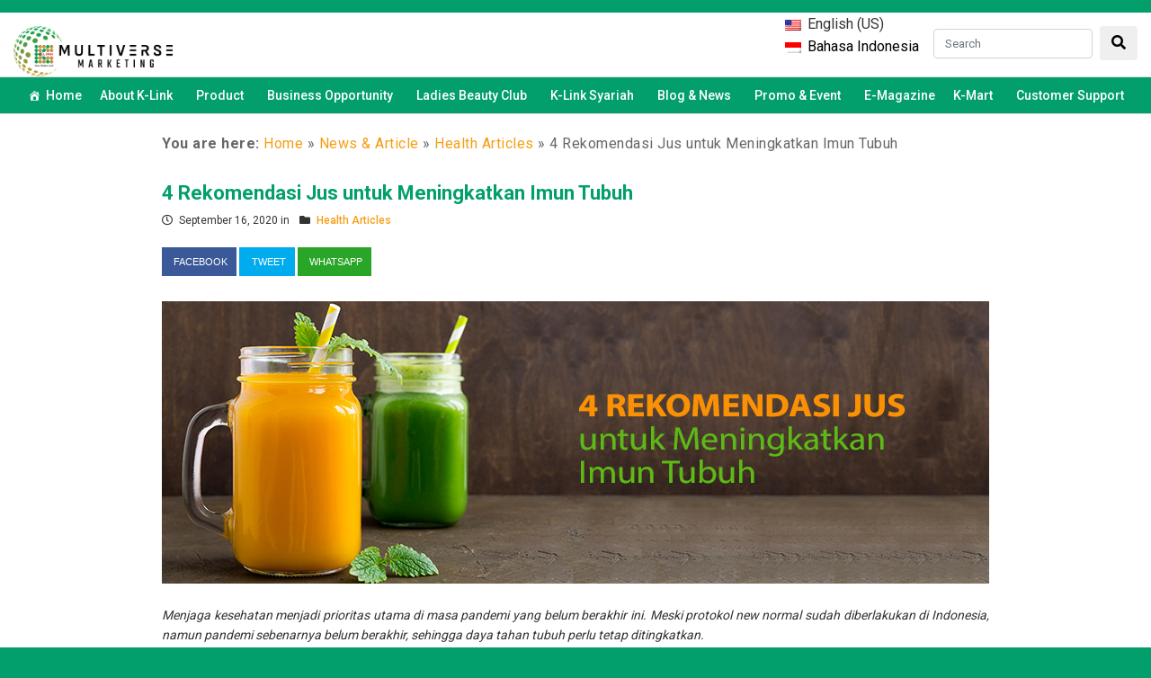

--- FILE ---
content_type: text/html; charset=UTF-8
request_url: https://k-link.co.id/id/4-rekomendasi-jus-untuk-meningkatkan-imun-tubuh/
body_size: 25701
content:
<!DOCTYPE html>
<html lang="en-US">
<head>
	<meta charset="UTF-8">
	<meta name="viewport" content="width=device-width, initial-scale=1.0, maximum-scale=1.0, user-scalable=no">
	<title>4 Rekomendasi Jus untuk Meningkatkan Imun Tubuh</title>
	<link rel="profile" href="http://gmpg.org/xfn/11">
	<link rel="pingback" href="https://k-link.co.id/xmlrpc.php">
        <meta charset="UTF-8">
	<link rel="icon" href="https://k-link.co.id/wp-content/themes/k-link-wordpress-theme/image/logo-favicon.png">
	
	<!-- Global site tag (gtag.js) - Google Analytics -->
	<script async src="https://www.googletagmanager.com/gtag/js?id=UA-107658937-15"></script>
	<script>
		window.dataLayer = window.dataLayer || [];
		function gtag(){dataLayer.push(arguments);}
		gtag('js', new Date());

		gtag('config', 'UA-107658937-15');
	</script>
	
	<!-- WP HEAD -->
	<meta name='robots' content='index, follow, max-image-preview:large, max-snippet:-1, max-video-preview:-1' />
	<style>img:is([sizes="auto" i], [sizes^="auto," i]) { contain-intrinsic-size: 3000px 1500px }</style>
	<meta name="dlm-version" content="5.1.5">
<!-- Google Tag Manager for WordPress by gtm4wp.com -->
<script data-cfasync="false" data-pagespeed-no-defer>
	var gtm4wp_datalayer_name = "dataLayer";
	var dataLayer = dataLayer || [];
</script>
<!-- End Google Tag Manager for WordPress by gtm4wp.com -->
	<!-- This site is optimized with the Yoast SEO plugin v26.4 - https://yoast.com/wordpress/plugins/seo/ -->
	<meta name="description" content="Buah yang mengandung banyak antioksidan diperlukan untuk meningkatkan imun tubuh. Berikut ini 4 rekomendasi jus untuk meningkatkan imun tubuhmu." />
	<link rel="canonical" href="https://k-link.co.id/id/4-rekomendasi-jus-untuk-meningkatkan-imun-tubuh/" />
	<meta property="og:locale" content="en_US" />
	<meta property="og:locale:alternate" content="en-us" />
	<meta property="og:type" content="article" />
	<meta property="og:title" content="4 Rekomendasi Jus untuk Meningkatkan Imun Tubuh" />
	<meta property="og:description" content="Buah pada jus ini mengandung banyak antioksidan yang diperlukan untuk meningkatkan imun tubuh. Berikut ini 4 rekomendasi jus untuk meningkatkan imun tubuhmu, simak ulasannya!" />
	<meta property="og:url" content="https://k-link.co.id/id/4-rekomendasi-jus-untuk-meningkatkan-imun-tubuh/" />
	<meta property="og:site_name" content="K-Link Nusantara" />
	<meta property="article:publisher" content="https://www.facebook.com/OfficialKlink/" />
	<meta property="article:published_time" content="2020-09-16T11:52:37+00:00" />
	<meta property="article:modified_time" content="2020-09-23T04:52:26+00:00" />
	<meta property="og:image" content="https://media.k-link.us/k-link/image/2020/09/4-Rekomendasi-Jus-untuk-Meningkatkan-Imun-Tubuh-1.jpg" />
	<meta property="og:image:width" content="920" />
	<meta property="og:image:height" content="314" />
	<meta property="og:image:type" content="image/jpeg" />
	<meta name="author" content="hartanto" />
	<meta name="twitter:card" content="summary_large_image" />
	<meta name="twitter:image" content="https://media.k-link.us/k-link/image/2020/09/4-Rekomendasi-Jus-untuk-Meningkatkan-Imun-Tubuh-1.jpg" />
	<meta name="twitter:creator" content="@official_klink" />
	<meta name="twitter:site" content="@official_klink" />
	<meta name="twitter:label1" content="Written by" />
	<meta name="twitter:data1" content="hartanto" />
	<meta name="twitter:label2" content="Est. reading time" />
	<meta name="twitter:data2" content="5 minutes" />
	<script type="application/ld+json" class="yoast-schema-graph">{"@context":"https://schema.org","@graph":[{"@type":"WebPage","@id":"https://k-link.co.id/4-rekomendasi-jus-untuk-meningkatkan-imun-tubuh/","url":"https://k-link.co.id/4-rekomendasi-jus-untuk-meningkatkan-imun-tubuh/","name":"4 Rekomendasi Jus untuk Meningkatkan Imun Tubuh","isPartOf":{"@id":"https://k-link.co.id/#website"},"primaryImageOfPage":{"@id":"https://k-link.co.id/4-rekomendasi-jus-untuk-meningkatkan-imun-tubuh/#primaryimage"},"image":{"@id":"https://k-link.co.id/4-rekomendasi-jus-untuk-meningkatkan-imun-tubuh/#primaryimage"},"thumbnailUrl":"https://media.k-link.us/k-link/image/2020/09/4-Rekomendasi-Jus-untuk-Meningkatkan-Imun-Tubuh-1.jpg","datePublished":"2020-09-16T11:52:37+00:00","dateModified":"2020-09-23T04:52:26+00:00","author":{"@id":"https://k-link.co.id/#/schema/person/ee82d43ebaa9e8e86c024e4a5fee29be"},"description":"Buah pada jus ini mengandung banyak antioksidan yang diperlukan untuk meningkatkan imun tubuh. Berikut ini 4 rekomendasi jus untuk meningkatkan imun tubuhmu, simak ulasannya!","breadcrumb":{"@id":"https://k-link.co.id/4-rekomendasi-jus-untuk-meningkatkan-imun-tubuh/#breadcrumb"},"inLanguage":"en-US","potentialAction":[{"@type":"ReadAction","target":["https://k-link.co.id/4-rekomendasi-jus-untuk-meningkatkan-imun-tubuh/"]}]},{"@type":"ImageObject","inLanguage":"en-US","@id":"https://k-link.co.id/4-rekomendasi-jus-untuk-meningkatkan-imun-tubuh/#primaryimage","url":"https://media.k-link.us/k-link/image/2020/09/4-Rekomendasi-Jus-untuk-Meningkatkan-Imun-Tubuh-1.jpg","contentUrl":"https://media.k-link.us/k-link/image/2020/09/4-Rekomendasi-Jus-untuk-Meningkatkan-Imun-Tubuh-1.jpg","width":920,"height":314},{"@type":"BreadcrumbList","@id":"https://k-link.co.id/4-rekomendasi-jus-untuk-meningkatkan-imun-tubuh/#breadcrumb","itemListElement":[{"@type":"ListItem","position":1,"name":"Home","item":"https://k-link.co.id/"},{"@type":"ListItem","position":2,"name":"News & Article","item":"https://k-link.co.id/category/news-article/"},{"@type":"ListItem","position":3,"name":"Health Articles","item":"https://k-link.co.id/category/news-article/health-articles/"},{"@type":"ListItem","position":4,"name":"4 Rekomendasi Jus untuk Meningkatkan Imun Tubuh"}]},{"@type":"WebSite","@id":"https://k-link.co.id/#website","url":"https://k-link.co.id/","name":"K-Link Nusantara","description":"Digital Network Marketing Berbasis Syariah & Terbesar di Indonesia","alternateName":"K-Link Nusantara","potentialAction":[{"@type":"SearchAction","target":{"@type":"EntryPoint","urlTemplate":"https://k-link.co.id/?s={search_term_string}"},"query-input":{"@type":"PropertyValueSpecification","valueRequired":true,"valueName":"search_term_string"}}],"inLanguage":"en-US"},{"@type":"Person","@id":"https://k-link.co.id/#/schema/person/ee82d43ebaa9e8e86c024e4a5fee29be","name":"hartanto","image":{"@type":"ImageObject","inLanguage":"en-US","@id":"https://k-link.co.id/#/schema/person/image/","url":"https://secure.gravatar.com/avatar/0fa0f6e1f7c5a3dcd4e312e3b68f78133e7fd8efaae7ed65e46db43c794d4988?s=96&d=wavatar&r=g","contentUrl":"https://secure.gravatar.com/avatar/0fa0f6e1f7c5a3dcd4e312e3b68f78133e7fd8efaae7ed65e46db43c794d4988?s=96&d=wavatar&r=g","caption":"hartanto"},"url":"https://k-link.co.id/id/author/hartanto/"}]}</script>
	<!-- / Yoast SEO plugin. -->


<link rel='dns-prefetch' href='//k-link.co.id' />
<link rel='dns-prefetch' href='//cdnjs.cloudflare.com' />
<link rel='dns-prefetch' href='//maxcdn.bootstrapcdn.com' />
<link rel='dns-prefetch' href='//fonts.googleapis.com' />
<link rel="alternate" type="application/rss+xml" title="K-Link Nusantara &raquo; Feed" href="https://k-link.co.id/id/feed/" />
<link rel="alternate" type="application/rss+xml" title="K-Link Nusantara &raquo; Comments Feed" href="https://k-link.co.id/id/comments/feed/" />
<link rel="alternate" type="application/rss+xml" title="K-Link Nusantara &raquo; 4 Rekomendasi Jus untuk Meningkatkan Imun Tubuh Comments Feed" href="https://k-link.co.id/id/4-rekomendasi-jus-untuk-meningkatkan-imun-tubuh/feed/" />
<script type="text/javascript">
/* <![CDATA[ */
window._wpemojiSettings = {"baseUrl":"https:\/\/s.w.org\/images\/core\/emoji\/16.0.1\/72x72\/","ext":".png","svgUrl":"https:\/\/s.w.org\/images\/core\/emoji\/16.0.1\/svg\/","svgExt":".svg","source":{"concatemoji":"https:\/\/k-link.co.id\/wp-includes\/js\/wp-emoji-release.min.js?ver=6.8.2"}};
/*! This file is auto-generated */
!function(s,n){var o,i,e;function c(e){try{var t={supportTests:e,timestamp:(new Date).valueOf()};sessionStorage.setItem(o,JSON.stringify(t))}catch(e){}}function p(e,t,n){e.clearRect(0,0,e.canvas.width,e.canvas.height),e.fillText(t,0,0);var t=new Uint32Array(e.getImageData(0,0,e.canvas.width,e.canvas.height).data),a=(e.clearRect(0,0,e.canvas.width,e.canvas.height),e.fillText(n,0,0),new Uint32Array(e.getImageData(0,0,e.canvas.width,e.canvas.height).data));return t.every(function(e,t){return e===a[t]})}function u(e,t){e.clearRect(0,0,e.canvas.width,e.canvas.height),e.fillText(t,0,0);for(var n=e.getImageData(16,16,1,1),a=0;a<n.data.length;a++)if(0!==n.data[a])return!1;return!0}function f(e,t,n,a){switch(t){case"flag":return n(e,"\ud83c\udff3\ufe0f\u200d\u26a7\ufe0f","\ud83c\udff3\ufe0f\u200b\u26a7\ufe0f")?!1:!n(e,"\ud83c\udde8\ud83c\uddf6","\ud83c\udde8\u200b\ud83c\uddf6")&&!n(e,"\ud83c\udff4\udb40\udc67\udb40\udc62\udb40\udc65\udb40\udc6e\udb40\udc67\udb40\udc7f","\ud83c\udff4\u200b\udb40\udc67\u200b\udb40\udc62\u200b\udb40\udc65\u200b\udb40\udc6e\u200b\udb40\udc67\u200b\udb40\udc7f");case"emoji":return!a(e,"\ud83e\udedf")}return!1}function g(e,t,n,a){var r="undefined"!=typeof WorkerGlobalScope&&self instanceof WorkerGlobalScope?new OffscreenCanvas(300,150):s.createElement("canvas"),o=r.getContext("2d",{willReadFrequently:!0}),i=(o.textBaseline="top",o.font="600 32px Arial",{});return e.forEach(function(e){i[e]=t(o,e,n,a)}),i}function t(e){var t=s.createElement("script");t.src=e,t.defer=!0,s.head.appendChild(t)}"undefined"!=typeof Promise&&(o="wpEmojiSettingsSupports",i=["flag","emoji"],n.supports={everything:!0,everythingExceptFlag:!0},e=new Promise(function(e){s.addEventListener("DOMContentLoaded",e,{once:!0})}),new Promise(function(t){var n=function(){try{var e=JSON.parse(sessionStorage.getItem(o));if("object"==typeof e&&"number"==typeof e.timestamp&&(new Date).valueOf()<e.timestamp+604800&&"object"==typeof e.supportTests)return e.supportTests}catch(e){}return null}();if(!n){if("undefined"!=typeof Worker&&"undefined"!=typeof OffscreenCanvas&&"undefined"!=typeof URL&&URL.createObjectURL&&"undefined"!=typeof Blob)try{var e="postMessage("+g.toString()+"("+[JSON.stringify(i),f.toString(),p.toString(),u.toString()].join(",")+"));",a=new Blob([e],{type:"text/javascript"}),r=new Worker(URL.createObjectURL(a),{name:"wpTestEmojiSupports"});return void(r.onmessage=function(e){c(n=e.data),r.terminate(),t(n)})}catch(e){}c(n=g(i,f,p,u))}t(n)}).then(function(e){for(var t in e)n.supports[t]=e[t],n.supports.everything=n.supports.everything&&n.supports[t],"flag"!==t&&(n.supports.everythingExceptFlag=n.supports.everythingExceptFlag&&n.supports[t]);n.supports.everythingExceptFlag=n.supports.everythingExceptFlag&&!n.supports.flag,n.DOMReady=!1,n.readyCallback=function(){n.DOMReady=!0}}).then(function(){return e}).then(function(){var e;n.supports.everything||(n.readyCallback(),(e=n.source||{}).concatemoji?t(e.concatemoji):e.wpemoji&&e.twemoji&&(t(e.twemoji),t(e.wpemoji)))}))}((window,document),window._wpemojiSettings);
/* ]]> */
</script>
<style id='wp-emoji-styles-inline-css' type='text/css'>

	img.wp-smiley, img.emoji {
		display: inline !important;
		border: none !important;
		box-shadow: none !important;
		height: 1em !important;
		width: 1em !important;
		margin: 0 0.07em !important;
		vertical-align: -0.1em !important;
		background: none !important;
		padding: 0 !important;
	}
</style>
<link rel='stylesheet' id='wp-block-library-css' href='https://k-link.co.id/wp-includes/css/dist/block-library/style.min.css?ver=6.8.2' type='text/css' media='all' />
<style id='classic-theme-styles-inline-css' type='text/css'>
/*! This file is auto-generated */
.wp-block-button__link{color:#fff;background-color:#32373c;border-radius:9999px;box-shadow:none;text-decoration:none;padding:calc(.667em + 2px) calc(1.333em + 2px);font-size:1.125em}.wp-block-file__button{background:#32373c;color:#fff;text-decoration:none}
</style>
<link rel='stylesheet' id='wp-components-css' href='https://k-link.co.id/wp-includes/css/dist/components/style.min.css?ver=6.8.2' type='text/css' media='all' />
<link rel='stylesheet' id='wp-preferences-css' href='https://k-link.co.id/wp-includes/css/dist/preferences/style.min.css?ver=6.8.2' type='text/css' media='all' />
<link rel='stylesheet' id='wp-block-editor-css' href='https://k-link.co.id/wp-includes/css/dist/block-editor/style.min.css?ver=6.8.2' type='text/css' media='all' />
<link rel='stylesheet' id='popup-maker-block-library-style-css' href='https://k-link.co.id/wp-content/plugins/popup-maker/dist/packages/block-library-style.css?ver=dbea705cfafe089d65f1' type='text/css' media='all' />
<style id='global-styles-inline-css' type='text/css'>
:root{--wp--preset--aspect-ratio--square: 1;--wp--preset--aspect-ratio--4-3: 4/3;--wp--preset--aspect-ratio--3-4: 3/4;--wp--preset--aspect-ratio--3-2: 3/2;--wp--preset--aspect-ratio--2-3: 2/3;--wp--preset--aspect-ratio--16-9: 16/9;--wp--preset--aspect-ratio--9-16: 9/16;--wp--preset--color--black: #000000;--wp--preset--color--cyan-bluish-gray: #abb8c3;--wp--preset--color--white: #ffffff;--wp--preset--color--pale-pink: #f78da7;--wp--preset--color--vivid-red: #cf2e2e;--wp--preset--color--luminous-vivid-orange: #ff6900;--wp--preset--color--luminous-vivid-amber: #fcb900;--wp--preset--color--light-green-cyan: #7bdcb5;--wp--preset--color--vivid-green-cyan: #00d084;--wp--preset--color--pale-cyan-blue: #8ed1fc;--wp--preset--color--vivid-cyan-blue: #0693e3;--wp--preset--color--vivid-purple: #9b51e0;--wp--preset--gradient--vivid-cyan-blue-to-vivid-purple: linear-gradient(135deg,rgba(6,147,227,1) 0%,rgb(155,81,224) 100%);--wp--preset--gradient--light-green-cyan-to-vivid-green-cyan: linear-gradient(135deg,rgb(122,220,180) 0%,rgb(0,208,130) 100%);--wp--preset--gradient--luminous-vivid-amber-to-luminous-vivid-orange: linear-gradient(135deg,rgba(252,185,0,1) 0%,rgba(255,105,0,1) 100%);--wp--preset--gradient--luminous-vivid-orange-to-vivid-red: linear-gradient(135deg,rgba(255,105,0,1) 0%,rgb(207,46,46) 100%);--wp--preset--gradient--very-light-gray-to-cyan-bluish-gray: linear-gradient(135deg,rgb(238,238,238) 0%,rgb(169,184,195) 100%);--wp--preset--gradient--cool-to-warm-spectrum: linear-gradient(135deg,rgb(74,234,220) 0%,rgb(151,120,209) 20%,rgb(207,42,186) 40%,rgb(238,44,130) 60%,rgb(251,105,98) 80%,rgb(254,248,76) 100%);--wp--preset--gradient--blush-light-purple: linear-gradient(135deg,rgb(255,206,236) 0%,rgb(152,150,240) 100%);--wp--preset--gradient--blush-bordeaux: linear-gradient(135deg,rgb(254,205,165) 0%,rgb(254,45,45) 50%,rgb(107,0,62) 100%);--wp--preset--gradient--luminous-dusk: linear-gradient(135deg,rgb(255,203,112) 0%,rgb(199,81,192) 50%,rgb(65,88,208) 100%);--wp--preset--gradient--pale-ocean: linear-gradient(135deg,rgb(255,245,203) 0%,rgb(182,227,212) 50%,rgb(51,167,181) 100%);--wp--preset--gradient--electric-grass: linear-gradient(135deg,rgb(202,248,128) 0%,rgb(113,206,126) 100%);--wp--preset--gradient--midnight: linear-gradient(135deg,rgb(2,3,129) 0%,rgb(40,116,252) 100%);--wp--preset--font-size--small: 13px;--wp--preset--font-size--medium: 20px;--wp--preset--font-size--large: 36px;--wp--preset--font-size--x-large: 42px;--wp--preset--spacing--20: 0.44rem;--wp--preset--spacing--30: 0.67rem;--wp--preset--spacing--40: 1rem;--wp--preset--spacing--50: 1.5rem;--wp--preset--spacing--60: 2.25rem;--wp--preset--spacing--70: 3.38rem;--wp--preset--spacing--80: 5.06rem;--wp--preset--shadow--natural: 6px 6px 9px rgba(0, 0, 0, 0.2);--wp--preset--shadow--deep: 12px 12px 50px rgba(0, 0, 0, 0.4);--wp--preset--shadow--sharp: 6px 6px 0px rgba(0, 0, 0, 0.2);--wp--preset--shadow--outlined: 6px 6px 0px -3px rgba(255, 255, 255, 1), 6px 6px rgba(0, 0, 0, 1);--wp--preset--shadow--crisp: 6px 6px 0px rgba(0, 0, 0, 1);}:where(.is-layout-flex){gap: 0.5em;}:where(.is-layout-grid){gap: 0.5em;}body .is-layout-flex{display: flex;}.is-layout-flex{flex-wrap: wrap;align-items: center;}.is-layout-flex > :is(*, div){margin: 0;}body .is-layout-grid{display: grid;}.is-layout-grid > :is(*, div){margin: 0;}:where(.wp-block-columns.is-layout-flex){gap: 2em;}:where(.wp-block-columns.is-layout-grid){gap: 2em;}:where(.wp-block-post-template.is-layout-flex){gap: 1.25em;}:where(.wp-block-post-template.is-layout-grid){gap: 1.25em;}.has-black-color{color: var(--wp--preset--color--black) !important;}.has-cyan-bluish-gray-color{color: var(--wp--preset--color--cyan-bluish-gray) !important;}.has-white-color{color: var(--wp--preset--color--white) !important;}.has-pale-pink-color{color: var(--wp--preset--color--pale-pink) !important;}.has-vivid-red-color{color: var(--wp--preset--color--vivid-red) !important;}.has-luminous-vivid-orange-color{color: var(--wp--preset--color--luminous-vivid-orange) !important;}.has-luminous-vivid-amber-color{color: var(--wp--preset--color--luminous-vivid-amber) !important;}.has-light-green-cyan-color{color: var(--wp--preset--color--light-green-cyan) !important;}.has-vivid-green-cyan-color{color: var(--wp--preset--color--vivid-green-cyan) !important;}.has-pale-cyan-blue-color{color: var(--wp--preset--color--pale-cyan-blue) !important;}.has-vivid-cyan-blue-color{color: var(--wp--preset--color--vivid-cyan-blue) !important;}.has-vivid-purple-color{color: var(--wp--preset--color--vivid-purple) !important;}.has-black-background-color{background-color: var(--wp--preset--color--black) !important;}.has-cyan-bluish-gray-background-color{background-color: var(--wp--preset--color--cyan-bluish-gray) !important;}.has-white-background-color{background-color: var(--wp--preset--color--white) !important;}.has-pale-pink-background-color{background-color: var(--wp--preset--color--pale-pink) !important;}.has-vivid-red-background-color{background-color: var(--wp--preset--color--vivid-red) !important;}.has-luminous-vivid-orange-background-color{background-color: var(--wp--preset--color--luminous-vivid-orange) !important;}.has-luminous-vivid-amber-background-color{background-color: var(--wp--preset--color--luminous-vivid-amber) !important;}.has-light-green-cyan-background-color{background-color: var(--wp--preset--color--light-green-cyan) !important;}.has-vivid-green-cyan-background-color{background-color: var(--wp--preset--color--vivid-green-cyan) !important;}.has-pale-cyan-blue-background-color{background-color: var(--wp--preset--color--pale-cyan-blue) !important;}.has-vivid-cyan-blue-background-color{background-color: var(--wp--preset--color--vivid-cyan-blue) !important;}.has-vivid-purple-background-color{background-color: var(--wp--preset--color--vivid-purple) !important;}.has-black-border-color{border-color: var(--wp--preset--color--black) !important;}.has-cyan-bluish-gray-border-color{border-color: var(--wp--preset--color--cyan-bluish-gray) !important;}.has-white-border-color{border-color: var(--wp--preset--color--white) !important;}.has-pale-pink-border-color{border-color: var(--wp--preset--color--pale-pink) !important;}.has-vivid-red-border-color{border-color: var(--wp--preset--color--vivid-red) !important;}.has-luminous-vivid-orange-border-color{border-color: var(--wp--preset--color--luminous-vivid-orange) !important;}.has-luminous-vivid-amber-border-color{border-color: var(--wp--preset--color--luminous-vivid-amber) !important;}.has-light-green-cyan-border-color{border-color: var(--wp--preset--color--light-green-cyan) !important;}.has-vivid-green-cyan-border-color{border-color: var(--wp--preset--color--vivid-green-cyan) !important;}.has-pale-cyan-blue-border-color{border-color: var(--wp--preset--color--pale-cyan-blue) !important;}.has-vivid-cyan-blue-border-color{border-color: var(--wp--preset--color--vivid-cyan-blue) !important;}.has-vivid-purple-border-color{border-color: var(--wp--preset--color--vivid-purple) !important;}.has-vivid-cyan-blue-to-vivid-purple-gradient-background{background: var(--wp--preset--gradient--vivid-cyan-blue-to-vivid-purple) !important;}.has-light-green-cyan-to-vivid-green-cyan-gradient-background{background: var(--wp--preset--gradient--light-green-cyan-to-vivid-green-cyan) !important;}.has-luminous-vivid-amber-to-luminous-vivid-orange-gradient-background{background: var(--wp--preset--gradient--luminous-vivid-amber-to-luminous-vivid-orange) !important;}.has-luminous-vivid-orange-to-vivid-red-gradient-background{background: var(--wp--preset--gradient--luminous-vivid-orange-to-vivid-red) !important;}.has-very-light-gray-to-cyan-bluish-gray-gradient-background{background: var(--wp--preset--gradient--very-light-gray-to-cyan-bluish-gray) !important;}.has-cool-to-warm-spectrum-gradient-background{background: var(--wp--preset--gradient--cool-to-warm-spectrum) !important;}.has-blush-light-purple-gradient-background{background: var(--wp--preset--gradient--blush-light-purple) !important;}.has-blush-bordeaux-gradient-background{background: var(--wp--preset--gradient--blush-bordeaux) !important;}.has-luminous-dusk-gradient-background{background: var(--wp--preset--gradient--luminous-dusk) !important;}.has-pale-ocean-gradient-background{background: var(--wp--preset--gradient--pale-ocean) !important;}.has-electric-grass-gradient-background{background: var(--wp--preset--gradient--electric-grass) !important;}.has-midnight-gradient-background{background: var(--wp--preset--gradient--midnight) !important;}.has-small-font-size{font-size: var(--wp--preset--font-size--small) !important;}.has-medium-font-size{font-size: var(--wp--preset--font-size--medium) !important;}.has-large-font-size{font-size: var(--wp--preset--font-size--large) !important;}.has-x-large-font-size{font-size: var(--wp--preset--font-size--x-large) !important;}
:where(.wp-block-post-template.is-layout-flex){gap: 1.25em;}:where(.wp-block-post-template.is-layout-grid){gap: 1.25em;}
:where(.wp-block-columns.is-layout-flex){gap: 2em;}:where(.wp-block-columns.is-layout-grid){gap: 2em;}
:root :where(.wp-block-pullquote){font-size: 1.5em;line-height: 1.6;}
</style>
<link rel='stylesheet' id='wpm-main-css' href='//k-link.co.id/wp-content/plugins/wp-multilang/assets/styles/main.min.css?ver=2.4.22' type='text/css' media='all' />
<link rel='stylesheet' id='megamenu-css' href='https://k-link.co.id/wp-content/uploads/maxmegamenu/style.css?ver=524991' type='text/css' media='all' />
<link rel='stylesheet' id='dashicons-css' href='https://k-link.co.id/wp-includes/css/dashicons.min.css?ver=6.8.2' type='text/css' media='all' />
<link rel='stylesheet' id='aplikasiniaga-google-font-css' href='https://fonts.googleapis.com/css?family=Roboto+Slab%3A400%2C700&#038;ver=6.8.2' type='text/css' media='all' />
<link rel='stylesheet' id='aplikasiniaga-bootstrap-css' href='https://maxcdn.bootstrapcdn.com/bootstrap/4.0.0/css/bootstrap.min.css?ver=6.8.2' type='text/css' media='all' />
<link rel='stylesheet' id='aplikasiniaga-fontawesome-css' href='https://cdnjs.cloudflare.com/ajax/libs/font-awesome/5.15.4/css/all.min.css?ver=6.8.2' type='text/css' media='all' />
<link rel='stylesheet' id='aplikasiniaga-modal-video-css' href='https://k-link.co.id/wp-content/themes/k-link-wordpress-theme/css/modal-video.min.css?ver=6.8.2' type='text/css' media='all' />
<link rel='stylesheet' id='aplikasiniaga-language-switcher-css' href='https://k-link.co.id/wp-content/themes/k-link-wordpress-theme/css/language-switcher.css?ver=6.8.2' type='text/css' media='all' />
<link rel='stylesheet' id='aplikasiniaga-fa-animation-css' href='https://k-link.co.id/wp-content/themes/k-link-wordpress-theme/css/fa-animation.css?ver=6.8.2' type='text/css' media='all' />
<link rel='stylesheet' id='aplikasiniaga-jssocial-css' href='https://k-link.co.id/wp-content/themes/k-link-wordpress-theme/css/jssocials.css?ver=6.8.2' type='text/css' media='all' />
<link rel='stylesheet' id='aplikasiniaga-jssocial-flat-css' href='https://k-link.co.id/wp-content/themes/k-link-wordpress-theme/css/jssocials-theme-flat.css?ver=6.8.2' type='text/css' media='all' />
<link rel='stylesheet' id='aplikasiniaga-social-share-css' href='https://k-link.co.id/wp-content/themes/k-link-wordpress-theme/css/social-share.css?ver=6.8.2' type='text/css' media='all' />
<link rel='stylesheet' id='aplikasiniaga-to-top-css' href='https://k-link.co.id/wp-content/themes/k-link-wordpress-theme/css/to-top.css?ver=6.8.2' type='text/css' media='all' />
<link rel='stylesheet' id='aplikasiniaga-download-css' href='https://k-link.co.id/wp-content/themes/k-link-wordpress-theme/css/download.css?ver=6.8.2' type='text/css' media='all' />
<link rel='stylesheet' id='aplikasiniaga-datatables-css' href='https://k-link.co.id/wp-content/themes/k-link-wordpress-theme/css/datatables.css?ver=6.8.2' type='text/css' media='all' />
<link rel='stylesheet' id='aplikasiniaga-gallery-css' href='https://k-link.co.id/wp-content/themes/k-link-wordpress-theme/css/gallery.css?ver=6.8.2' type='text/css' media='all' />
<link rel='stylesheet' id='aplikasiniaga-k-link-css' href='https://k-link.co.id/wp-content/themes/k-link-wordpress-theme/css/k-link.css?ver=6.8.2' type='text/css' media='all' />
<link rel='stylesheet' id='aplikasiniaga-k-linkv1-css' href='https://k-link.co.id/wp-content/themes/k-link-wordpress-theme/css/k-linkv1.css?ver=6.8.2' type='text/css' media='all' />
<link rel='stylesheet' id='aplikasiniaga-k-link-produk-terlaris-css' href='https://k-link.co.id/wp-content/themes/k-link-wordpress-theme/css/k-link-produk-terlaris.css?ver=6.8.2' type='text/css' media='all' />
<link rel='stylesheet' id='aplikasiniaga-k-link-archive-css' href='https://k-link.co.id/wp-content/themes/k-link-wordpress-theme/css/k-link-archive.css?ver=6.8.2' type='text/css' media='all' />
<link rel='stylesheet' id='aplikasiniaga-k-link-page-css' href='https://k-link.co.id/wp-content/themes/k-link-wordpress-theme/css/k-link-page.css?ver=6.8.2' type='text/css' media='all' />
<link rel='stylesheet' id='aplikasiniaga-k-link-image-css' href='https://k-link.co.id/wp-content/themes/k-link-wordpress-theme/css/k-link-image.css?ver=6.8.2' type='text/css' media='all' />
<link rel='stylesheet' id='aplikasiniaga-k-link-faq-css' href='https://k-link.co.id/wp-content/themes/k-link-wordpress-theme/css/k-link-faq.css?ver=6.8.2' type='text/css' media='all' />
<link rel='stylesheet' id='aplikasiniaga-k-link-search-css' href='https://k-link.co.id/wp-content/themes/k-link-wordpress-theme/css/k-link-search.css?ver=6.8.2' type='text/css' media='all' />
<link rel='stylesheet' id='aplikasiniaga-k-link-branch-css' href='https://k-link.co.id/wp-content/themes/k-link-wordpress-theme/css/k-link-branch.css?ver=6.8.2' type='text/css' media='all' />
<link rel='stylesheet' id='aplikasiniaga-k-link-success-stories-css' href='https://k-link.co.id/wp-content/themes/k-link-wordpress-theme/css/k-link-success-stories.css?ver=6.8.2' type='text/css' media='all' />
<link rel='stylesheet' id='aplikasiniaga-k-link-royal-crown-css' href='https://k-link.co.id/wp-content/themes/k-link-wordpress-theme/css/k-link-royal-crown.css?ver=6.8.2' type='text/css' media='all' />
<link rel='stylesheet' id='aplikasiniaga-responsive-css' href='https://k-link.co.id/wp-content/themes/k-link-wordpress-theme/css/responsive.css?ver=6.8.2' type='text/css' media='all' />
<link rel='stylesheet' id='dflip-style-css' href='https://k-link.co.id/wp-content/plugins/3d-flipbook-dflip-lite/assets/css/dflip.min.css?ver=2.4.20' type='text/css' media='all' />
<script type="text/javascript" src="https://k-link.co.id/wp-includes/js/jquery/jquery.min.js?ver=3.7.1" id="jquery-core-js"></script>
<script type="text/javascript" src="https://k-link.co.id/wp-includes/js/jquery/jquery-migrate.min.js?ver=3.4.1" id="jquery-migrate-js"></script>
<script type="text/javascript" src="https://k-link.co.id/wp-content/themes/k-link-wordpress-theme/script/jquery-2.2.3.min.js?ver=6.8.2" id="aplikasiniaga-jquery-js"></script>
<script type="text/javascript" src="https://k-link.co.id/wp-content/themes/k-link-wordpress-theme/script/html5.js?ver=6.8.2" id="aplikasiniaga-html5-js"></script>
<script type="text/javascript" src="https://cdnjs.cloudflare.com/ajax/libs/popper.js/1.12.9/umd/popper.min.js?ver=6.8.2" id="aplikasiniaga-popper-js"></script>
<script type="text/javascript" src="https://maxcdn.bootstrapcdn.com/bootstrap/4.0.0/js/bootstrap.min.js?ver=6.8.2" id="aplikasiniaga-bootstrap-js"></script>
<script type="text/javascript" src="https://k-link.co.id/wp-content/themes/k-link-wordpress-theme/script/skip-link-focus-fix.js?ver=6.8.2" id="aplikasiniaga-skip-link-focus-fix-js"></script>
<script type="text/javascript" src="https://k-link.co.id/wp-content/themes/k-link-wordpress-theme/script/theme-script.js?ver=6.8.2" id="aplikasiniaga-theme-script-js"></script>
<script type="text/javascript" src="https://k-link.co.id/wp-content/themes/k-link-wordpress-theme/script/jssocials.min.js?ver=6.8.2" id="aplikasiniaga-jssocial-js"></script>
<script type="text/javascript" src="https://k-link.co.id/wp-content/themes/k-link-wordpress-theme/script/to-top.js?ver=6.8.2" id="aplikasiniaga-to-top-js"></script>
<link rel="https://api.w.org/" href="https://k-link.co.id/id/wp-json/" /><link rel="alternate" title="JSON" type="application/json" href="https://k-link.co.id/id/wp-json/wp/v2/posts/24910" /><link rel="EditURI" type="application/rsd+xml" title="RSD" href="https://k-link.co.id/xmlrpc.php?rsd" />
<meta name="generator" content="WordPress 6.8.2" />
<link rel='shortlink' href='https://k-link.co.id/id/?p=24910' />
<link rel="alternate" title="oEmbed (JSON)" type="application/json+oembed" href="https://k-link.co.id/id/wp-json/oembed/1.0/embed?url=https%3A%2F%2Fk-link.co.id%2Fid%2F4-rekomendasi-jus-untuk-meningkatkan-imun-tubuh%2F" />
<link rel="alternate" title="oEmbed (XML)" type="text/xml+oembed" href="https://k-link.co.id/id/wp-json/oembed/1.0/embed?url=https%3A%2F%2Fk-link.co.id%2Fid%2F4-rekomendasi-jus-untuk-meningkatkan-imun-tubuh%2F&#038;format=xml" />
<link rel="alternate" hreflang="x-default" href="https://k-link.co.id/4-rekomendasi-jus-untuk-meningkatkan-imun-tubuh/"/>
<link rel="alternate" hreflang="en-us" href="https://k-link.co.id/4-rekomendasi-jus-untuk-meningkatkan-imun-tubuh/"/>
<link rel="alternate" hreflang="id-id" href="https://k-link.co.id/id/4-rekomendasi-jus-untuk-meningkatkan-imun-tubuh/"/>

<!-- Google Tag Manager for WordPress by gtm4wp.com -->
<!-- GTM Container placement set to footer -->
<script data-cfasync="false" data-pagespeed-no-defer type="text/javascript">
	var dataLayer_content = {"pagePostType":"post","pagePostType2":"single-post","pageCategory":["health-articles"],"pageAttributes":["antioksidan","buah-buahan","daya-tahan-tubuh","imun-tubuh","jus","k-honey-5-in-1","propolis-platinum"],"pagePostAuthor":"hartanto"};
	dataLayer.push( dataLayer_content );
</script>
<script data-cfasync="false" data-pagespeed-no-defer type="text/javascript">
(function(w,d,s,l,i){w[l]=w[l]||[];w[l].push({'gtm.start':
new Date().getTime(),event:'gtm.js'});var f=d.getElementsByTagName(s)[0],
j=d.createElement(s),dl=l!='dataLayer'?'&l='+l:'';j.async=true;j.src=
'//www.googletagmanager.com/gtm.js?id='+i+dl;f.parentNode.insertBefore(j,f);
})(window,document,'script','dataLayer','GTM-539H9FC');
</script>
<!-- End Google Tag Manager for WordPress by gtm4wp.com --><meta name="generator" content="Elementor 3.33.2; features: additional_custom_breakpoints; settings: css_print_method-external, google_font-enabled, font_display-auto">
			<style>
				.e-con.e-parent:nth-of-type(n+4):not(.e-lazyloaded):not(.e-no-lazyload),
				.e-con.e-parent:nth-of-type(n+4):not(.e-lazyloaded):not(.e-no-lazyload) * {
					background-image: none !important;
				}
				@media screen and (max-height: 1024px) {
					.e-con.e-parent:nth-of-type(n+3):not(.e-lazyloaded):not(.e-no-lazyload),
					.e-con.e-parent:nth-of-type(n+3):not(.e-lazyloaded):not(.e-no-lazyload) * {
						background-image: none !important;
					}
				}
				@media screen and (max-height: 640px) {
					.e-con.e-parent:nth-of-type(n+2):not(.e-lazyloaded):not(.e-no-lazyload),
					.e-con.e-parent:nth-of-type(n+2):not(.e-lazyloaded):not(.e-no-lazyload) * {
						background-image: none !important;
					}
				}
			</style>
			<link rel="icon" href="https://media.k-link.us/k-link/image/2023/08/cropped-multiverse1-1-32x32.png" sizes="32x32" />
<link rel="icon" href="https://media.k-link.us/k-link/image/2023/08/cropped-multiverse1-1-192x192.png" sizes="192x192" />
<link rel="apple-touch-icon" href="https://media.k-link.us/k-link/image/2023/08/cropped-multiverse1-1-180x180.png" />
<meta name="msapplication-TileImage" content="https://media.k-link.us/k-link/image/2023/08/cropped-multiverse1-1-270x270.png" />
		<style type="text/css" id="wp-custom-css">
			/** Submenu **/
ul#menu-main-navigation-dnm-mobile ul{
	padding-left:20px;
}

/** Top Menu Color **/
 ul#mega-menu-top-navigation.mega-menu.max-mega-menu.mega-menu-horizontal {
	background-color: rgb(2,159,109) !important;
}
ul#mega-menu-top-navigation li a {
	color: rgb(255,255,255) !important;
}
/** Start Envato Elements CSS: Business Coach (65-3-2b72c82c903c8e46932615136ba35dc1) **/

/* Kit 62 Custom Styling - use with the Advanced options of the element it affects */

/* Fancy Titles */
.envato-kit-62-ttl-mixed .elementor-heading-title b {
    color: #46eeaa;
    font-weight: bold;
}

.envato-kit-62-ttl-mixed .elementor-heading-title i {
    font-weight: normal;
    text-transform: lowercase;
    font-family: "Lora", Sans-serif;
    font-style: italic;
}

/* Subtitles */
.envato-kit-62-ttl-green h6, .envato-kit-62-ttl-white h6 {
    position: relative;
    width: auto !important;
    display: inline-block !important;
}

.envato-kit-62-ttl-green h6:before, .envato-kit-62-ttl-white h6:before {
    position: absolute;
    content: '';
    top: 0;
    bottom: 0;
    margin: 13px auto 0 -65px;
    width: 40px;
    height: 2px;
}

.envato-kit-62-ttl-green h6:before {
    background-color: rgb(72, 207, 173);
}

.envato-kit-62-ttl-white h6:before {
    background-color: rgb(255, 255, 255);
}

/* Forms */
.envato-kit-62-form textarea, .envato-kit-62-form input, .envato-kit-62-form-transparent textarea, .envato-kit-62-form-transparent input {
    background: rgba(255, 255, 255, 0.3) !important;
    padding: 22px 35px !important;
    min-height: 100%;
}

.envato-kit-62-form input, .envato-kit-62-form-transparent input {
    height: 100% !important;
    min-height: 100% !important;
    vertical-align: middle;
}

.envato-kit-62-form-solid input, .envato-kit-62-form-solid textarea {
    padding: 22px 35px !important;
}

/* Oversize Images */
.envato-kit-62-oversize {
    width: 130%;
}

@media (max-width: 767px) {
    .envato-kit-62-oversize {
        width: 100%;
    }

}

.envato-kit-62-form-transparent button {
    background: none !important;
    height: 100%;
}

.envato-kit-62-btn-transparent .elementor-button {
    background: transparent !important;
}

/* Lists */
.envato-kit-62-list ul {
    padding-left: 20px;
}

.envato-kit-62-list ul li {
    position: relative;
    list-style-type: none;
    margin: 10px 0;
}

.envato-kit-62-list ul li:before {
    position: absolute;
    content: '';
    width: 6px;
    height: 6px;
    left: -20px;
    top: 13px;
    border-radius: 100%;
    background-color: #48cfad;
}

/* Image Buttons */
.envato-kit-62-img-btm .elementor-widget {
    position: static;
}

.envato-kit-62-img-btm .elementor-testimonial-image {
    position: absolute;
    bottom: -105px;
    left: 0;
    right: 0;
    margin: auto !important;
}

/* Transparent sections */
.envato-kit-62-bg-transparent h3 {
    position: absolute;
    bottom: 20px;
    left: 0;
    right: 0;
    padding: 15px 0 !important;
    background: rgba(82, 204, 173, 0.9);
}

/* Labels */
.envato-kit-62-label {
    position: absolute;
    top: 0;
    left: 0;
    z-index: 1;
    width: 90px;
    height: 90px;
    background: #48cfad;
}

.envato-kit-62-label strong {
    font-size: 34px;
}

.envato-kit-62-label p {
    margin: 0;
}

/* FAQ */
.envato-kit-62-faq .elementor-accordion-item {
    margin-bottom: 6px;
}

.envato-kit-62-faq .elementor-tab-title {
    position: relative;
}

.envato-kit-62-faq .elementor-accordion-icon-right {
    position: absolute;
    top: 0;
    right: 40px;
    bottom: 0;
    margin: auto;
    display: flex !important;
    align-items: center;
    align-content: flex-end;
    justify-content: flex-end;
}

/* Fancy Links */
.envato-kit-62-contact-link a {
    color: #747373;
}

/* Fixes */
.envato-kit-62-testimonials img {
    margin-top: 20px;
}

.envato-kit-62-form .elementor-message-success, .envato-kit-62-form-transparent .elementor-message-success, .envato-kit-62-form-solid .elementor-message-success {
    position: absolute;
    bottom: -10px;
    color: #fff;
    font-family: "Lora", sans-serif;
    font-size: 16px;
    left: 0;
    right: 0;
    text-align: center;
}

.envato-kit-62-form-solid .elementor-message-success {
    color: #747373;
}

@media (max-width: 374px) {
    .envato-kit-62-form .elementor-message-success, .envato-kit-62-form-transparent .elementor-message-success, .envato-kit-62-form-solid .elementor-message-success {
        bottom: -20px;
    }
}

.envato-kit-62-video .elementor-custom-embed-image-overlay:before {
    content: '';
    position: absolute;
    width: 70px;
    height: 70px;
    top: 0;
    bottom: 0;
    right: 0;
    left: 0;
    margin: auto;
    background-color: #48cfad;
}

.envato-kit-62-video .elementor-custom-embed-image-overlay:after {
    content: '';
    position: absolute;
    top: 0;
    bottom: 0;
    left: 50%;
    margin: auto 0 auto -8px;
    border-width: 14px 20px;
    border-color: transparent transparent transparent #fff;
    border-style: solid;
    width: 10px;
    height: 10px;
}

/** End Envato Elements CSS: Business Coach (65-3-2b72c82c903c8e46932615136ba35dc1) **/



/** Start Envato Elements CSS: Stylist (119-3-070342786283eb2e6eebe7a0dd3c6262) **/

.envato-kit-116-slider .elementor-main-swiper .elementor-swiper-button-next{
	right: 60px;
}

.envato-kit-116-slider .elementor-main-swiper .elementor-swiper-button-prev{
	left: 60px;
}
.envato-kit-116-progress .elementor-progress-text, .envato-kit-116-progress .elementor-progress-percentage{
	text-transform: uppercase;
	font-family:  sans-serif;
	font-weight: 700;
	letter-spacing: 0.3em;
}
.envato-kit-116-progress .elementor-progress-wrapper, .envato-kit-116-progress .elementor-progress-bar{
	height: 23px;
	line-height: 26px;
}

.envato-kit-116-button{
	display: inline-block;
}

.envato-kit-116-form
.elementor-field-type-textarea.elementor-field-group.elementor-column.elementor-field-group-message{
	margin-bottom: 60px;
}
.envato-kit-116-form .elementor-field-type-textarea .elementor-field{
	min-height: 250px;
	padding-top: 16px;
}

.envato-kit-116-form .elementor-button{
	cursor: pointer;
}
.envato-kit-116-img-cursor a img:hover{
	cursor: crosshair !important;

}
.envato-kit-116-select .elementor-field-option{
	padding: 5px;
}
.envato-kit-116-select .elementor-field-option > label{
	opacity: .6
}

/** End Envato Elements CSS: Stylist (119-3-070342786283eb2e6eebe7a0dd3c6262) **/



/** Start Envato Elements CSS: Climate Change Awareness (173-3-54f484009dda9dbcb620f6c3b416fd95) **/

/* Makes fonts nice and smooth on all devices & browsers */
* { 
  -webkit-font-smoothing: antialiased;
}

/* Clients logo slider opacity */
.envato-kit-177-client-slider {
	opacity: .3;
}

/* Custom Embed Play Button */
.envato-kit-177-play-button .elementor-custom-embed-play,
.envato-kit-177-play-button-sm .elementor-custom-embed-play {
	    position: absolute;
    top: 50%;
    left: 50%;
    -webkit-transform: translateX(-50%) translateY(-50%);
    -ms-transform: translateX(-50%) translateY(-50%);
    transform: translateX(-50%) translateY(-50%);
    width: 100px;
    border-radius: 50%;
    height: 100px;
    border: 0;
    box-shadow: 0 0 0 15px rgba(255,255,255,.4);
	  -webkit-transition: .25s;
	  -moz-transition: .25s;
    transition: .25s;
    background: #fff;
}
.envato-kit-177-play-button .eicon-play,
.envato-kit-177-play-button-sm .eicon-play  {
	display: none;
}
.envato-kit-177-play-button .elementor-custom-embed-play:before, .envato-kit-177-play-button-sm .elementor-custom-embed-play:before {
    position: absolute;
    top: 50%;
    margin-top: -7px;
    left: 50%;
    margin-left: -4px;
    content: '';
    width: 0;
    height: 0;
    border-style: solid;
    border-width: 7px 0 7px 12px;
    border-color: transparent transparent transparent #000102;
}
.envato-kit-177-play-button:hover .elementor-custom-embed-play,
.envato-kit-177-play-button-sm:hover .elementor-custom-embed-play {
	    
    box-shadow: 0 0 0 10px rgba(255,255,255,.2);
}
.envato-kit-177-play-button-sm .elementor-custom-embed-play {
    width: 60px;
    height: 60px;
	box-shadow: 0 0 0 0px rgba(255,255,255,.2);
}
.envato-kit-177-play-button .elementor-custom-embed-play:before, .envato-kit-177-play-button-sm .elementor-custom-embed-play:before {
    margin-top: -5px;
    margin-left: -4px;
    border-width: 5px 0 5px 10px;
}


/** End Envato Elements CSS: Climate Change Awareness (173-3-54f484009dda9dbcb620f6c3b416fd95) **/



/** Start Envato Elements CSS: Blocks (105-3-0fb64e69c49a8e10692d28840c54ef95) **/

.envato-kit-102-phone-overlay {
	position: absolute !important;
	display: block !important;
	top: 0%;
	left: 0%;
	right: 0%;
	margin: auto;
	z-index: 1;
}

/** End Envato Elements CSS: Blocks (105-3-0fb64e69c49a8e10692d28840c54ef95) **/



/** Start Envato Elements CSS: Blocks (33-3-f2d4515681d0cdeb2a000d0405e47669) **/

.envato-kit-30-phone-overlay {
	position: absolute !important;
	display: block !important;
	top: 0%;
	left: 0%;
	right: 0%;
	margin: auto;
	z-index: 1;
}
.envato-kit-30-div-rotate{
	transform: rotate(90deg);
}

/** End Envato Elements CSS: Blocks (33-3-f2d4515681d0cdeb2a000d0405e47669) **/

		</style>
		<style type="text/css">/** Mega Menu CSS: fs **/</style>
</head>
<body class="wp-singular post-template-default single single-post postid-24910 single-format-standard wp-theme-k-link-wordpress-theme content-wrap language-id mega-menu-main-navigation mega-menu-top-navigation elementor-default elementor-kit-26501">
<div id="fb-root"></div>

<!-- TOP NAVIGATION -->
<div id="top-navigation">
	<div class="container">
			</div>
</div>

<!-- HEADER -->
<header id="header" class="clearfix">
	<div class="container-fluid mobile-padding-reset clearfix">
		
		<!-- LOGO-->
		<h1 id="logo-title" class="float-left">
			<a href="https://k-link.co.id/id/" title="K-Link Nusantara" rel="home">
				<img alt="K-Link Nusantara" src="https://k-link.co.id/wp-content/themes/k-link-wordpress-theme/image/multiverse1.png">
			</a>
		</h1>
		
		<!-- SEARCH -->
		<div id="search-form" class="float-right mobile-hide">
			<form class="form-inline" role="search" method="get" action="https://k-link.co.id/id/">
				<input class="form-control mr-sm-2" type="search" placeholder="Search" value="" name="s" aria-label="Search">
				<button class="btn my-2 my-sm-0" type="submit">
					<i class="fas fa-search"></i>
				</button>
			</form>
		</div>
		
		<!-- LANGUAGE SWITCHER -->
		<div id="language-switcher" class="float-right mr-3">
			<ul class="wpm-language-switcher wpm-switcher-list">
			<li class="wpm-item-language-en">
							<a href="https://k-link.co.id/4-rekomendasi-jus-untuk-meningkatkan-imun-tubuh/" data-lang="en">
												<img src="https://k-link.co.id/wp-content/plugins/wp-multilang/flags/us.png" alt="English (US)">
													<span>English (US)</span>
											</a>
					</li>
			<li class="wpm-item-language-id active">
							<span data-lang="id">
												<img src="https://k-link.co.id/wp-content/plugins/wp-multilang/flags/id.png" alt="Bahasa Indonesia">
													<span>Bahasa Indonesia</span>
											</span>
					</li>
	</ul>
		</div>
	</div>
	
	<!-- MEGA MENU NAVIGATION-->
	<div id="mega-menu">

		<!-- SEARCH -->
		<div id="search-box">
			
			<!-- BUTTON TRIGGER MODAL -->
			<button type="button" data-toggle="modal" data-target="#myModal">
				<i class="fa fa-search" aria-hidden="true"></i>
			</button>
		</div>

		<div id="mega-menu-wrap-main-navigation" class="mega-menu-wrap"><div class="mega-menu-toggle"><div class="mega-toggle-blocks-left"></div><div class="mega-toggle-blocks-center"></div><div class="mega-toggle-blocks-right"><div class='mega-toggle-block mega-menu-toggle-block mega-toggle-block-1' id='mega-toggle-block-1' tabindex='0'><span class='mega-toggle-label' role='button' aria-expanded='false'><span class='mega-toggle-label-closed'>MENU</span><span class='mega-toggle-label-open'>MENU</span></span></div></div></div><ul id="mega-menu-main-navigation" class="mega-menu max-mega-menu mega-menu-horizontal mega-no-js" data-event="hover_intent" data-effect="fade_up" data-effect-speed="200" data-effect-mobile="disabled" data-effect-speed-mobile="0" data-mobile-force-width="false" data-second-click="go" data-document-click="collapse" data-vertical-behaviour="standard" data-breakpoint="600" data-unbind="true" data-mobile-state="collapse_all" data-mobile-direction="vertical" data-hover-intent-timeout="300" data-hover-intent-interval="100"><li class="mega-menu-item mega-menu-item-type-custom mega-menu-item-object-custom mega-menu-item-home mega-align-bottom-left mega-menu-flyout mega-has-icon mega-icon-left mega-menu-item-94" id="mega-menu-item-94"><a class="dashicons-admin-home mega-menu-link" href="https://k-link.co.id/id/" tabindex="0">Home</a></li><li class="mega-menu-item mega-menu-item-type-post_type mega-menu-item-object-page mega-menu-item-has-children mega-menu-megamenu mega-menu-grid mega-align-bottom-left mega-menu-grid mega-disable-link mega-menu-item-66" id="mega-menu-item-66"><a class="mega-menu-link" tabindex="0" aria-expanded="false" role="button">About K-Link<span class="mega-indicator" aria-hidden="true"></span></a>
<ul class="mega-sub-menu" role='presentation'>
<li class="mega-menu-row" id="mega-menu-66-0">
	<ul class="mega-sub-menu" style='--columns:12' role='presentation'>
<li class="mega-menu-column mega-menu-columns-6-of-12" style="--columns:12; --span:6" id="mega-menu-66-0-0">
		<ul class="mega-sub-menu">
<li class="mega-menu-item mega-menu-item-type-widget widget_nav_menu mega-menu-item-nav_menu-6" id="mega-menu-item-nav_menu-6"><h4 class="mega-block-title">About K-Link</h4><div class="menu-main-navigation-about-k-link-container"><ul id="menu-main-navigation-about-k-link" class="menu"><li id="menu-item-4477" class="menu-item menu-item-type-post_type menu-item-object-page menu-item-4477"><a href="https://k-link.co.id/id/about-k-link/about-us/">About Us</a></li>
<li id="menu-item-4480" class="menu-item menu-item-type-post_type menu-item-object-page menu-item-4480"><a href="https://k-link.co.id/id/about-k-link/company-profile/">Company Profile</a></li>
<li id="menu-item-4479" class="menu-item menu-item-type-post_type menu-item-object-page menu-item-4479"><a href="https://k-link.co.id/id/about-k-link/board-of-directors/">Board of Directors</a></li>
<li id="menu-item-4483" class="menu-item menu-item-type-post_type menu-item-object-page menu-item-4483"><a href="https://k-link.co.id/id/about-k-link/president-director/">President Director</a></li>
<li id="menu-item-4484" class="menu-item menu-item-type-post_type menu-item-object-page menu-item-4484"><a href="https://k-link.co.id/id/about-k-link/vision-mission/">Vision &#038; Mission</a></li>
<li id="menu-item-4481" class="menu-item menu-item-type-post_type menu-item-object-page menu-item-4481"><a href="https://k-link.co.id/id/about-k-link/csr-k-link-care/">CSR K-Link Care</a></li>
<li id="menu-item-4478" class="menu-item menu-item-type-post_type menu-item-object-page menu-item-4478"><a href="https://k-link.co.id/id/about-k-link/around-the-world/">Around The World</a></li>
</ul></div></li>		</ul>
</li><li class="mega-menu-column mega-menu-columns-6-of-12" style="--columns:12; --span:6" id="mega-menu-66-0-1">
		<ul class="mega-sub-menu">
<li class="mega-menu-item mega-menu-item-type-widget widget_media_image mega-menu-item-media_image-2" id="mega-menu-item-media_image-2"><img fetchpriority="high" width="615" height="641" src="https://media.k-link.us/k-link/image/2020/09/Kenali-K-Link-Lebih-Dekat-4.jpg" class="image wp-image-14790 float-right attachment-full size-full" alt="" style="max-width: 100%; height: auto;" decoding="async" /></li>		</ul>
</li>	</ul>
</li></ul>
</li><li class="mega-menu-item mega-menu-item-type-taxonomy mega-menu-item-object-category mega-menu-item-has-children mega-menu-megamenu mega-menu-grid mega-align-bottom-left mega-menu-grid mega-disable-link mega-menu-item-749" id="mega-menu-item-749"><a class="mega-menu-link" tabindex="0" aria-expanded="false" role="button">Product<span class="mega-indicator" aria-hidden="true"></span></a>
<ul class="mega-sub-menu" role='presentation'>
<li class="mega-menu-row" id="mega-menu-749-0">
	<ul class="mega-sub-menu" style='--columns:12' role='presentation'>
<li class="mega-menu-column mega-menu-columns-6-of-12" style="--columns:12; --span:6" id="mega-menu-749-0-0">
		<ul class="mega-sub-menu">
<li class="mega-menu-item mega-menu-item-type-widget widget_nav_menu mega-menu-item-nav_menu-7" id="mega-menu-item-nav_menu-7"><h4 class="mega-block-title">Products</h4><div class="menu-main-navigation-products-container"><ul id="menu-main-navigation-products" class="menu"><li id="menu-item-5890" class="menu-item menu-item-type-taxonomy menu-item-object-product-category menu-item-5890"><a href="https://k-link.co.id/id/product-category/general/">General</a></li>
<li id="menu-item-5891" class="menu-item menu-item-type-taxonomy menu-item-object-product-category menu-item-5891"><a href="https://k-link.co.id/id/product-category/ladies/">Ladies</a></li>
<li id="menu-item-26256" class="menu-item menu-item-type-taxonomy menu-item-object-product-category menu-item-26256"><a href="https://k-link.co.id/id/product-category/youth/">Youth</a></li>
<li id="menu-item-31152" class="menu-item menu-item-type-custom menu-item-object-custom menu-item-31152"><a href="http://www.k-net.co.id/">K-Net Digital Store</a></li>
<li id="menu-item-39365" class="menu-item menu-item-type-custom menu-item-object-custom menu-item-39365"><a href="https://dnmmobile.com/">#39365 (no title)</a></li>
</ul></div></li>		</ul>
</li><li class="mega-menu-column mega-menu-columns-6-of-12" style="--columns:12; --span:6" id="mega-menu-749-0-1">
		<ul class="mega-sub-menu">
<li class="mega-menu-item mega-menu-item-type-widget widget_media_image mega-menu-item-media_image-3" id="mega-menu-item-media_image-3"><img width="615" height="641" src="https://media.k-link.us/k-link/image/2020/09/sehat-bersama-k-link-indonesia.jpg" class="image wp-image-14791 float-right attachment-full size-full" alt="" style="max-width: 100%; height: auto;" decoding="async" /></li>		</ul>
</li>	</ul>
</li></ul>
</li><li class="mega-menu-item mega-menu-item-type-post_type mega-menu-item-object-page mega-menu-item-has-children mega-menu-megamenu mega-menu-grid mega-align-bottom-left mega-menu-grid mega-disable-link mega-menu-item-75" id="mega-menu-item-75"><a class="mega-menu-link" tabindex="0" aria-expanded="false" role="button">Business Opportunity<span class="mega-indicator" aria-hidden="true"></span></a>
<ul class="mega-sub-menu" role='presentation'>
<li class="mega-menu-row" id="mega-menu-75-0">
	<ul class="mega-sub-menu" style='--columns:12' role='presentation'>
<li class="mega-menu-column mega-menu-columns-6-of-12" style="--columns:12; --span:6" id="mega-menu-75-0-0">
		<ul class="mega-sub-menu">
<li class="mega-menu-item mega-menu-item-type-widget widget_nav_menu mega-menu-item-nav_menu-8" id="mega-menu-item-nav_menu-8"><h4 class="mega-block-title">Business Opportunity</h4><div class="menu-main-navigation-business-opportunity-container"><ul id="menu-main-navigation-business-opportunity" class="menu"><li id="menu-item-4609" class="menu-item menu-item-type-post_type menu-item-object-page menu-item-4609"><a href="https://k-link.co.id/id/business-opportunity/what-is-direct-selling/">What is Direct Selling?</a></li>
<li id="menu-item-4610" class="menu-item menu-item-type-post_type menu-item-object-page menu-item-4610"><a href="https://k-link.co.id/id/business-opportunity/why-choose-k-link/">Why Choose K-Link?</a></li>
<li id="menu-item-39386" class="menu-item menu-item-type-post_type menu-item-object-page menu-item-39386"><a href="https://k-link.co.id/id/business-opportunity/our-royal-crown-ambassadors/">Our Royal Crown Ambassadors</a></li>
<li id="menu-item-8535" class="menu-item menu-item-type-taxonomy menu-item-object-category menu-item-8535"><a href="https://k-link.co.id/id/category/success-stories/">Success Stories</a></li>
<li id="menu-item-4605" class="menu-item menu-item-type-post_type menu-item-object-page menu-item-4605"><a href="https://k-link.co.id/id/business-opportunity/bagaimana-cara-bergabung/">How Do I Join?</a></li>
<li id="menu-item-4607" class="menu-item menu-item-type-post_type menu-item-object-page menu-item-4607"><a href="https://k-link.co.id/id/business-opportunity/our-marketing-plan/">Our Marketing Plan</a></li>
<li id="menu-item-16674" class="menu-item menu-item-type-post_type menu-item-object-page menu-item-16674"><a href="https://k-link.co.id/id/business-opportunity/faq/">Frequently Asked Questions (FAQ)</a></li>
<li id="menu-item-41107" class="menu-item menu-item-type-post_type menu-item-object-page menu-item-41107"><a href="https://k-link.co.id/id/business-opportunity/menjadi-distribution-center/">Menjadi Distribution Center</a></li>
</ul></div></li>		</ul>
</li><li class="mega-menu-column mega-menu-columns-6-of-12" style="--columns:12; --span:6" id="mega-menu-75-0-1">
		<ul class="mega-sub-menu">
<li class="mega-menu-item mega-menu-item-type-widget widget_media_image mega-menu-item-media_image-4" id="mega-menu-item-media_image-4"><img width="615" height="720" src="https://media.k-link.us/k-link/image/2020/09/Sukes-Bersama-K-Link-Indonesia-1.jpg" class="image wp-image-14793 float-right attachment-full size-full" alt="" style="max-width: 100%; height: auto;" decoding="async" /></li>		</ul>
</li>	</ul>
</li></ul>
</li><li class="mega-menu-item mega-menu-item-type-post_type mega-menu-item-object-page mega-menu-item-has-children mega-menu-megamenu mega-menu-grid mega-align-bottom-left mega-menu-grid mega-disable-link mega-menu-item-84" id="mega-menu-item-84"><a class="mega-menu-link" tabindex="0" aria-expanded="false" role="button">Ladies Beauty Club<span class="mega-indicator" aria-hidden="true"></span></a>
<ul class="mega-sub-menu" role='presentation'>
<li class="mega-menu-row" id="mega-menu-84-0">
	<ul class="mega-sub-menu" style='--columns:12' role='presentation'>
<li class="mega-menu-column mega-menu-columns-6-of-12" style="--columns:12; --span:6" id="mega-menu-84-0-0">
		<ul class="mega-sub-menu">
<li class="mega-menu-item mega-menu-item-type-widget widget_nav_menu mega-menu-item-nav_menu-9" id="mega-menu-item-nav_menu-9"><h4 class="mega-block-title">Ladies Beauty Club</h4><div class="menu-main-navigation-ladies-beauty-club-container"><ul id="menu-main-navigation-ladies-beauty-club" class="menu"><li id="menu-item-4633" class="menu-item menu-item-type-post_type menu-item-object-page menu-item-4633"><a href="https://k-link.co.id/id/ladies-beauty-club/l-b-c/">L.B.C</a></li>
<li id="menu-item-8328" class="menu-item menu-item-type-custom menu-item-object-custom menu-item-8328"><a href="https://k-link.co.id/id/house-of-beauty/">House of Beauty</a></li>
<li id="menu-item-6183" class="menu-item menu-item-type-taxonomy menu-item-object-category menu-item-6183"><a href="https://k-link.co.id/id/category/ladies-beauty-club/beauty-tips/">Beauty Tips</a></li>
<li id="menu-item-6184" class="menu-item menu-item-type-taxonomy menu-item-object-category menu-item-6184"><a href="https://k-link.co.id/id/category/ladies-beauty-club/recipes/">Recipes</a></li>
<li id="menu-item-6624" class="menu-item menu-item-type-taxonomy menu-item-object-category menu-item-6624"><a href="https://k-link.co.id/id/category/ladies-beauty-club/k-link-ladies-gallery/">K-link Ladies Gallery</a></li>
</ul></div></li>		</ul>
</li><li class="mega-menu-column mega-menu-columns-6-of-12" style="--columns:12; --span:6" id="mega-menu-84-0-1">
		<ul class="mega-sub-menu">
<li class="mega-menu-item mega-menu-item-type-widget widget_media_image mega-menu-item-media_image-5" id="mega-menu-item-media_image-5"><img loading="lazy" width="615" height="735" src="https://media.k-link.us/k-link/image/2020/09/LADIES-BEAUTY-CLUB.jpg" class="image wp-image-14797 float-right attachment-full size-full" alt="" style="max-width: 100%; height: auto;" decoding="async" /></li>		</ul>
</li>	</ul>
</li></ul>
</li><li class="mega-menu-item mega-menu-item-type-custom mega-menu-item-object-custom mega-menu-item-has-children mega-menu-megamenu mega-menu-grid mega-align-bottom-left mega-menu-grid mega-menu-item-28924" id="mega-menu-item-28924"><a class="mega-menu-link" href="#" aria-expanded="false" tabindex="0">K-Link Syariah<span class="mega-indicator" aria-hidden="true"></span></a>
<ul class="mega-sub-menu" role='presentation'>
<li class="mega-menu-row" id="mega-menu-28924-0">
	<ul class="mega-sub-menu" style='--columns:12' role='presentation'>
<li class="mega-menu-column mega-menu-columns-6-of-12" style="--columns:12; --span:6" id="mega-menu-28924-0-0">
		<ul class="mega-sub-menu">
<li class="mega-menu-item mega-menu-item-type-widget widget_nav_menu mega-menu-item-nav_menu-15" id="mega-menu-item-nav_menu-15"><h4 class="mega-block-title">K-Link Syariah</h4><div class="menu-main-menu-k-link-syariah-container"><ul id="menu-main-menu-k-link-syariah" class="menu"><li id="menu-item-28933" class="menu-item menu-item-type-post_type menu-item-object-page menu-item-28933"><a href="https://k-link.co.id/id/k-link-syariah/">Dewan Syariah</a></li>
<li id="menu-item-28962" class="menu-item menu-item-type-taxonomy menu-item-object-category menu-item-28962"><a href="https://k-link.co.id/id/category/news-article/syariah-articles/">Syariah Articles</a></li>
</ul></div></li>		</ul>
</li><li class="mega-menu-column mega-menu-columns-6-of-12" style="--columns:12; --span:6" id="mega-menu-28924-0-1">
		<ul class="mega-sub-menu">
<li class="mega-menu-item mega-menu-item-type-widget widget_media_image mega-menu-item-media_image-13" id="mega-menu-item-media_image-13"><img loading="lazy" width="615" height="720" src="https://media.k-link.us/k-link/image/2021/06/K-LINK-SYARIAH.jpg" class="image wp-image-29954  attachment-full size-full" alt="" style="max-width: 100%; height: auto;" decoding="async" srcset="https://media.k-link.us/k-link/image/2021/06/K-LINK-SYARIAH-256x300.jpg 256w, https://media.k-link.us/k-link/image/2021/06/K-LINK-SYARIAH.jpg 615w" sizes="(max-width: 615px) 100vw, 615px" /></li>		</ul>
</li>	</ul>
</li></ul>
</li><li class="mega-menu-item mega-menu-item-type-taxonomy mega-menu-item-object-category mega-current-post-ancestor mega-menu-item-has-children mega-menu-megamenu mega-menu-grid mega-align-bottom-left mega-menu-grid mega-disable-link mega-menu-item-727" id="mega-menu-item-727"><a class="mega-menu-link" tabindex="0" aria-expanded="false" role="button">Blog & News<span class="mega-indicator" aria-hidden="true"></span></a>
<ul class="mega-sub-menu" role='presentation'>
<li class="mega-menu-row" id="mega-menu-727-0">
	<ul class="mega-sub-menu" style='--columns:12' role='presentation'>
<li class="mega-menu-column mega-menu-columns-4-of-12" style="--columns:12; --span:4" id="mega-menu-727-0-0">
		<ul class="mega-sub-menu">
<li class="mega-menu-item mega-menu-item-type-widget widget_nav_menu mega-menu-item-nav_menu-10" id="mega-menu-item-nav_menu-10"><h4 class="mega-block-title">Blog &#038; News</h4><div class="menu-main-navigation-blog-news-1st-container"><ul id="menu-main-navigation-blog-news-1st" class="menu"><li id="menu-item-4641" class="menu-item menu-item-type-taxonomy menu-item-object-category menu-item-4641"><a href="https://k-link.co.id/id/category/news-article/news/">News</a></li>
<li id="menu-item-6581" class="menu-item menu-item-type-taxonomy menu-item-object-category menu-item-6581"><a href="https://k-link.co.id/id/category/news-article/gallery/">Gallery</a></li>
<li id="menu-item-4640" class="menu-item menu-item-type-taxonomy menu-item-object-category menu-item-4640"><a href="https://k-link.co.id/id/category/news-article/motivation/">Motivation</a></li>
<li id="menu-item-4638" class="menu-item menu-item-type-taxonomy menu-item-object-category current-post-ancestor current-menu-parent current-post-parent menu-item-4638"><a href="https://k-link.co.id/id/category/news-article/health-articles/">Health Articles</a></li>
<li id="menu-item-4637" class="menu-item menu-item-type-taxonomy menu-item-object-category menu-item-4637"><a href="https://k-link.co.id/id/category/news-article/faq/">FAQ</a></li>
</ul></div></li>		</ul>
</li><li class="mega-menu-column mega-mt-5 mega-menu-columns-4-of-12 mt-5" style="--columns:12; --span:4" id="mega-menu-727-0-1">
		<ul class="mega-sub-menu">
<li class="mega-menu-item mega-menu-item-type-widget widget_nav_menu mega-menu-item-nav_menu-12" id="mega-menu-item-nav_menu-12"><div class="menu-main-navigation-blog-news-2nd-container"><ul id="menu-main-navigation-blog-news-2nd" class="menu"><li id="menu-item-5209" class="menu-item menu-item-type-taxonomy menu-item-object-category menu-item-5209"><a href="https://k-link.co.id/id/category/news-article/syariah-articles/">Syariah Articles</a></li>
<li id="menu-item-5208" class="menu-item menu-item-type-taxonomy menu-item-object-category menu-item-5208"><a href="https://k-link.co.id/id/category/news-article/product-articles/">Product Articles</a></li>
<li id="menu-item-5207" class="menu-item menu-item-type-taxonomy menu-item-object-category menu-item-5207"><a href="https://k-link.co.id/id/category/news-article/lifestyle/">Lifestyle</a></li>
<li id="menu-item-5206" class="menu-item menu-item-type-taxonomy menu-item-object-category menu-item-5206"><a href="https://k-link.co.id/id/category/news-article/ask-the-doctor/">Ask The Doctor</a></li>
</ul></div></li>		</ul>
</li><li class="mega-menu-column mega-menu-columns-4-of-12" style="--columns:12; --span:4" id="mega-menu-727-0-2">
		<ul class="mega-sub-menu">
<li class="mega-menu-item mega-menu-item-type-widget widget_media_image mega-menu-item-media_image-6" id="mega-menu-item-media_image-6"><img loading="lazy" width="615" height="735" src="https://media.k-link.us/k-link/image/2020/09/ARTIKEL-DAN-BERITA-TERBARU-DARI-KAMI-1.jpg" class="image wp-image-14795 float-right attachment-full size-full" alt="" style="max-width: 100%; height: auto;" decoding="async" /></li>		</ul>
</li>	</ul>
</li></ul>
</li><li class="mega-menu-item mega-menu-item-type-custom mega-menu-item-object-custom mega-menu-item-has-children mega-menu-megamenu mega-menu-grid mega-align-bottom-left mega-menu-grid mega-disable-link mega-menu-item-106" id="mega-menu-item-106"><a class="mega-menu-link" tabindex="0" aria-expanded="false" role="button">Promo & Event<span class="mega-indicator" aria-hidden="true"></span></a>
<ul class="mega-sub-menu" role='presentation'>
<li class="mega-menu-row" id="mega-menu-106-0">
	<ul class="mega-sub-menu" style='--columns:12' role='presentation'>
<li class="mega-menu-column mega-menu-columns-6-of-12" style="--columns:12; --span:6" id="mega-menu-106-0-0">
		<ul class="mega-sub-menu">
<li class="mega-menu-item mega-menu-item-type-widget widget_nav_menu mega-menu-item-nav_menu-11" id="mega-menu-item-nav_menu-11"><h4 class="mega-block-title">Promo Info</h4><div class="menu-main-navigation-promo-info-container"><ul id="menu-main-navigation-promo-info" class="menu"><li id="menu-item-12653" class="menu-item menu-item-type-taxonomy menu-item-object-category menu-item-12653"><a href="https://k-link.co.id/id/category/promo/">Promo</a></li>
<li id="menu-item-31928" class="menu-item menu-item-type-custom menu-item-object-custom menu-item-31928"><a href="https://k-link.co.id/id/category/acara/">Event</a></li>
<li id="menu-item-17749" class="menu-item menu-item-type-taxonomy menu-item-object-category menu-item-17749"><a href="https://k-link.co.id/id/category/global-network/">Global Network</a></li>
</ul></div></li>		</ul>
</li><li class="mega-menu-column mega-menu-columns-6-of-12" style="--columns:12; --span:6" id="mega-menu-106-0-1">
		<ul class="mega-sub-menu">
<li class="mega-menu-item mega-menu-item-type-widget widget_media_image mega-menu-item-media_image-7" id="mega-menu-item-media_image-7"><img loading="lazy" width="615" height="735" src="https://media.k-link.us/k-link/image/2020/09/Promo-dan-event-Terbaru.jpg" class="image wp-image-14796 float-right attachment-full size-full" alt="" style="max-width: 100%; height: auto;" decoding="async" /></li>		</ul>
</li>	</ul>
</li></ul>
</li><li class="mega-menu-item mega-menu-item-type-post_type mega-menu-item-object-page mega-align-bottom-left mega-menu-flyout mega-menu-item-39077" id="mega-menu-item-39077"><a class="mega-menu-link" href="https://k-link.co.id/id/e-magazine/" tabindex="0">E-Magazine</a></li><li class="mega-menu-item mega-menu-item-type-post_type mega-menu-item-object-page mega-menu-item-has-children mega-menu-megamenu mega-menu-grid mega-align-bottom-left mega-menu-grid mega-disable-link mega-menu-item-29892" id="mega-menu-item-29892"><a class="mega-menu-link" tabindex="0" aria-expanded="false" role="button">K-Mart<span class="mega-indicator" aria-hidden="true"></span></a>
<ul class="mega-sub-menu" role='presentation'>
<li class="mega-menu-row" id="mega-menu-29892-0">
	<ul class="mega-sub-menu" style='--columns:12' role='presentation'>
<li class="mega-menu-column mega-menu-columns-6-of-12" style="--columns:12; --span:6" id="mega-menu-29892-0-0">
		<ul class="mega-sub-menu">
<li class="mega-menu-item mega-menu-item-type-widget widget_nav_menu mega-menu-item-nav_menu-16" id="mega-menu-item-nav_menu-16"><h4 class="mega-block-title">DNM Mobile</h4><div class="menu-main-navigation-dnm-mobile-container"><ul id="menu-main-navigation-dnm-mobile" class="menu"><li id="menu-item-30006" class="menu-item menu-item-type-custom menu-item-object-custom menu-item-has-children menu-item-30006"><a href="#">Cara Login</a>
<ul class="sub-menu">
	<li id="menu-item-30002" class="menu-item menu-item-type-post_type menu-item-object-page menu-item-30002"><a href="https://k-link.co.id/id/dnm-mobile/cara-login-aplikasi-k-mart-bagi-member/">Member</a></li>
	<li id="menu-item-30003" class="menu-item menu-item-type-post_type menu-item-object-page menu-item-30003"><a href="https://k-link.co.id/id/dnm-mobile/cara-login-aplikasi-k-mart-bagi-non-member/">Non Member</a></li>
</ul>
</li>
<li id="menu-item-30005" class="menu-item menu-item-type-custom menu-item-object-custom menu-item-has-children menu-item-30005"><a href="#">Cara Belanja</a>
<ul class="sub-menu">
	<li id="menu-item-29992" class="menu-item menu-item-type-post_type menu-item-object-page menu-item-29992"><a href="https://k-link.co.id/id/dnm-mobile/tutorial-belanja-di-aplikasi-k-mart-bagi-member/">Member</a></li>
	<li id="menu-item-29991" class="menu-item menu-item-type-post_type menu-item-object-page menu-item-29991"><a href="https://k-link.co.id/id/dnm-mobile/tutorial-belanja-di-aplikasi-k-mart-bagi-non-member/">Non Member</a></li>
</ul>
</li>
<li id="menu-item-29929" class="menu-item menu-item-type-post_type menu-item-object-page menu-item-29929"><a href="https://k-link.co.id/id/dnm-mobile/cara-membuat-kode-referral-di-aplikasi-k-mart/">Cara Membuat Kode Refferal</a></li>
<li id="menu-item-38196" class="menu-item menu-item-type-post_type menu-item-object-page menu-item-38196"><a href="https://k-link.co.id/id/dnm-mobile/cara-share-link-checkout/">Cara Share Link Checkout</a></li>
<li id="menu-item-32844" class="menu-item menu-item-type-post_type menu-item-object-page menu-item-32844"><a href="https://k-link.co.id/id/dnm-mobile/cara-penggunaan-k-wallet-dan-ovo/">Cara Penggunaan K-Wallet dan OVO</a></li>
<li id="menu-item-30142" class="menu-item menu-item-type-post_type menu-item-object-page menu-item-30142"><a href="https://k-link.co.id/id/dnm-mobile/faq/">FAQ</a></li>
</ul></div></li>		</ul>
</li><li class="mega-menu-column mega-menu-columns-6-of-12" style="--columns:12; --span:6" id="mega-menu-29892-0-1">
		<ul class="mega-sub-menu">
<li class="mega-menu-item mega-menu-item-type-widget widget_media_image mega-menu-item-media_image-12" id="mega-menu-item-media_image-12"><img loading="lazy" width="615" height="720" src="https://media.k-link.us/k-link/image/2023/04/DNM-MOBILE.jpg" class="image wp-image-38237 float-right attachment-full size-full" alt="" style="max-width: 100%; height: auto;" decoding="async" srcset="https://media.k-link.us/k-link/image/2023/04/DNM-MOBILE-256x300.jpg 256w, https://media.k-link.us/k-link/image/2023/04/DNM-MOBILE.jpg 615w" sizes="(max-width: 615px) 100vw, 615px" /></li>		</ul>
</li>	</ul>
</li></ul>
</li><li class="mega-menu-item mega-menu-item-type-post_type mega-menu-item-object-page mega-align-bottom-left mega-menu-flyout mega-menu-item-30687" id="mega-menu-item-30687"><a class="mega-menu-link" href="https://k-link.co.id/id/customer-support/" tabindex="0">Customer Support</a></li></ul></div>	</div>
</header>

<!-- SEARCH BOX -->
<div class="modal fade" id="myModal" tabindex="-1" role="dialog" aria-labelledby="myModalLabel">
	<div class="modal-dialog" role="document">
		<div class="modal-content">
			<div id="search-box-dialog" class="modal-body">
				<center>
					<form role="search" method="get" id="searchform" class="searchform" action="https://k-link.co.id/id/">
				<div>
					<label class="screen-reader-text" for="s">Search for:</label>
					<input type="text" value="" name="s" id="s" />
					<input type="submit" id="searchsubmit" value="Search" />
				</div>
			</form>				</center>
			</div>
		</div>
	</div>
</div>

<div id="index" class="page">
	<div class="container padding-reset-mobile">
		<div class="row justify-content-center">
			<div class="col-10 padding-reset-mobile">
				
				<!-- BREADCRUMB -->
				<div id="breadcrumb"> 
	
				<p id="breadcrumbs"><b>You are here:</b> <span><span><a href="https://k-link.co.id/">Home</a></span> » <span><a href="https://k-link.co.id/category/news-article/">News & Article</a></span> » <span><a href="https://k-link.co.id/category/news-article/health-articles/">Health Articles</a></span> » <span class="breadcrumb_last" aria-current="page">4 Rekomendasi Jus untuk Meningkatkan Imun Tubuh</span></span></p>
			</div>				
				<!-- CONTENT -->
				<article>
											<div class="the-content">
							
							<!-- TITLE -->
							<h1 class="post-title mb-2">
								<a href="https://k-link.co.id/id/4-rekomendasi-jus-untuk-meningkatkan-imun-tubuh/" title="4 Rekomendasi Jus untuk Meningkatkan Imun Tubuh">
									4 Rekomendasi Jus untuk Meningkatkan Imun Tubuh								</a>
							</h1>
							
							<!-- METADATA -->
							<div class="metadata mb-3">
								<i class="far fa-clock mr-1"></i>
								September 16, 2020 in 
								<i class="fas fa-folder mr-1 ml-2"></i>
								<a href="https://k-link.co.id/id/category/news-article/health-articles/" rel="category tag">Health Articles</a>							</div>
							
							<!-- SOCIAL SHARE BUTTON -->
							<div id="share-button" class="mb-4">
								<div id="share"></div>
								
								<!-- SHOW COUNT -->
								<script>
									$("#share").jsSocials({
										showLabel: true,
										showCount: true,
										shares: [
											{ share: "facebook", label: "Facebook" },
											"twitter",
											"whatsapp"
										],
									});
								</script>
							</div>
							
							<!-- FEATURED IMAGE -->
							<div class="featured-image mb-4">
								
																	<div class="margin-bottom-25">
										<a href="https://k-link.co.id/id/4-rekomendasi-jus-untuk-meningkatkan-imun-tubuh/" title="4 Rekomendasi Jus untuk Meningkatkan Imun Tubuh">	
											<img loading="lazy" width="920" height="314" src="https://media.k-link.us/k-link/image/2020/09/4-Rekomendasi-Jus-untuk-Meningkatkan-Imun-Tubuh-1.jpg" class="attachment-original size-original wp-post-image" alt="" decoding="async" srcset="https://media.k-link.us/k-link/image/2020/09/4-Rekomendasi-Jus-untuk-Meningkatkan-Imun-Tubuh-1-768x262.jpg 768w, https://media.k-link.us/k-link/image/2020/09/4-Rekomendasi-Jus-untuk-Meningkatkan-Imun-Tubuh-1.jpg 920w" sizes="(max-width: 920px) 100vw, 920px" />										</a>
									</div>
															
							</div>
							
							<div class="the-content">
								<p style="text-align: justify"><em>Menjaga kesehatan menjadi prioritas utama di masa pandemi yang belum berakhir ini. Meski protokol new normal sudah diberlakukan di Indonesia</em><em>, n</em><em>amun pandemi sebenarnya belum berakhir, sehingga daya tahan tubuh perlu tetap ditingkatkan. </em></p>
<p style="text-align: justify">Salah satu cara untuk meningkatkan imunitas bisa dilakukan dengan mengonsumsi makanan sehat, seperti buah-buahan. Ya, buah mengandung banyak antioksidan yang diperlukan untuk menjaga imun tubuh atau daya tahan tubuh. Tidak hanya dimakan langsung, Anda juga bisa mencoba mengolahnya menjadi jus. Buah-buahan yang sudah menjadi jus kandungan nutrisinya bisa tetap terjaga selama yang dikonsumsi adalah jus segar.</p>
<p style="text-align: justify">Dilansir dari berbagai sumber, berikut ini 4 rekomendasi jus untuk meningkatkan imun tubuh:</p>
<h2 style="text-align: justify"><span><strong><em>Baca Juga: </em></strong></span><a href="https://k-link.co.id/ini-jenis-makanan-dan-minuman-yang-bisa-melemahkan-imunitas/"><strong><em>â€‹</em></strong></a><a href="https://k-link.co.id/ini-jenis-makanan-dan-minuman-yang-bisa-melemahkan-imunitas/" title="Ini Jenis Makanan dan Minuman yang Bisa Melemahkan Imunitas"><strong><em>Ini Jenis Makanan dan Minuman yang Bisa Melemahkan Imunitas</em></strong></a></h2>
<h2>1. Jus Jeruk</h2>
<p><span style="width: 100%"><a href="https://k-mart.co.id/" target="_blank" rel="noopener noreferrer"><img loading="lazy" decoding="async" alt="jus-jeruk" title="jus-jeruk" data-id="24917" src="https://media.k-link.us/k-link/image/2020/09/jus-jeruk.jpg" style="width: 100%" width="1000" height="400"></a></span></p>
<p style="text-align: left">â€‹(Foto: â€‹https://www.freepik.com)â€‹</p>
<p style="text-align: justify">Buah yang satu ini kaya akan kandungan vitamin C yang sangat berguna untuk melawan berbagai infeksi dan merespons gangguan imun tubuh. Sifat antioksidan dalam vitamin C juga bermanfaat melindungi sel-sel tubuh yang rusak. Tidak heran memang jika tubuh membutuhkan asupan vitamin C yang cukup agar tetap sehat. Yuk, penuhi asupan nutrisi vitamin C Anda dengan rutin mengonsumsi jus seruk.</p>
<h2>â€‹2.&nbsp;<b>Jus Bit dan Wortel</b></h2>
<p><span style="width: 100%"><a href="https://k-mart.co.id/" target="_blank" rel="noopener noreferrer"><img loading="lazy" decoding="async" alt="jus-wortel" title="jus-wortel" data-id="24920" src="https://media.k-link.us/k-link/image/2020/09/jus-wortel.jpg" style="width: 100%" width="1000" height="400"></a></span></p>
<p style="text-align: left">â€‹(Foto: â€‹https://www.freepik.com)â€‹</p>
<p style="text-align: justify">Kandungan vitamin A, C dan E, ditambah zat besi dan kalsium yang tinggi bisa ditemukan pada jus bit dan wortel. Jus ini baik untuk menghilangkan peradangan sebagai salah satu reaksi kekebalan tubuh terhadap infeksi. Anda juga bisa menambahkan sedikit campuran jahe dan kunyit pada jus ini untuk mengurangi pilek dan juga batuk.</p>
<h2>â€‹3.&nbsp;<strong>Jus Semangka</strong></h2>
<p><span style="width: 100%"><a href="https://k-mart.co.id/" target="_blank" rel="noopener noreferrer"><img loading="lazy" decoding="async" alt="jus-semangka" title="jus-semangka" data-id="24918" src="https://media.k-link.us/k-link/image/2020/09/jus-semangka.jpg" style="width: 100%" width="1000" height="400"></a></span></p>
<p style="text-align: left">â€‹(Foto: â€‹https://www.freepik.com)â€‹</p>
<p style="text-align: justify">Buah ini tidak hanya memiliki peran penting dalam meningkatkan sistem kekebalan tubuh, tapi juga bisa membantu meredakan nyeri otot. Bagi orang dewasa, nyeri otot kerap dikaitkan sebagai gejala umum flu. Kandungan air yang ada pada buah semangka pun dipercaya bisa membantu menjaga saluran pencernaan.</p>
<h2>â€‹4.&nbsp;<strong>Jus Tomat</strong></h2>
<p><span style="width: 100%"><a href="https://k-mart.co.id/" target="_blank" rel="noopener noreferrer"><img loading="lazy" decoding="async" alt="jus-tomat" title="jus-tomat" data-id="24919" src="https://media.k-link.us/k-link/image/2020/09/jus-tomat.jpg" style="width: 100%" width="1000" height="400"></a></span></p>
<p style="text-align: left">â€‹(Foto: â€‹https://www.freepik.com)â€‹</p>
<p style="text-align: justify">Kebaikan vitamin C dan antioksidan pada jus tomat memiliki berbagai manfaat, seperti mendukung penyerapan zat besi, meningkatkan kesehatan kulit dan meningkatkan kekebalan tubuh. Buah ini juga menjadi spesial karena mengandung <em>likopen</em> untuk menurunkan risiko penyakit jantung dan stroke.</p>
<p style="text-align: justify">Itu lah 4 rekomendasi jus untuk meningkatkan imun tubuh. Supaya nutrisi di dalam jus tetap terjaga, pastikan pilih buah-buahan yang segar, cuci terlebih dahulu buah dan hindari pemanis tambahan seperti gula. Jika ingin menambah rasa manis, Anda bisa menambahkan madu seperti <a href="https://k-link.co.id/product/k-honey-5-1/" target="_blank" rel="noopener noreferrer"><strong><em>K-Honey 5 in 1</em></strong> </a>atau bisa juga menambahkan <a href="https://k-link.co.id/product/propolis-platinum/" target="_blank" rel="noopener noreferrer"><strong><em>P</em></strong><strong><em>ropolis Platinum</em></strong>.</a></p>
<p><span style="width: 100%"><a href="https://k-mart.co.id/" target="_blank" rel="noopener noreferrer"><img loading="lazy" decoding="async" alt="K-LINK HONEY 5 IN 1 KEMASAN BARU" title="K-LINK HONEY 5 IN 1 KEMASAN BARU" data-id="11855" src="https://media.k-link.us/k-link/image/2020/09/K-LINK-HONEY-5-IN-1-KEMASAN-BARU-1.jpg" style="width: 100%" width="794" height="420"></a></span></p>
<p style="text-align: justify"><em>K-Honey 5 in 1</em> kaya akan <em>royal jelly</em> dan berbagai ekstrak buah bergizi tinggi, seperti kurma, anggur dan delima. Kebaikan <em>flavonoid </em>pada madu ini bersifat antioksidan untuk membantu meningkatkan sistem imun tubuh. Kebaikan nutrisi lainnya terdapat pada <em>Propolis Platinum</em> yang merupakan propolis hijau dengan <em>grade</em> terbaik. Kandungan <em>bioflavonoid</em> di dalamnya membantu melindungi tubuh dari bahaya mikroorganisme termasuk virus.</p>
<p><span style="width: 100%"><a href="https://k-mart.co.id/" target="_blank" rel="noopener noreferrer"><img loading="lazy" decoding="async" alt="propolis platinum" title="propolis platinum" data-id="4196" src="https://media.k-link.us/k-link/image/2020/09/propolis-platinum.jpg" style="width: 100%" width="1000" height="527"></a></span></p>
<p style="text-align: justify">Dengan takaran 250 ml jus, bisa tambahkan 1-2 sendok makan <em>K-Honey 5 in 1</em> untuk dewasa, sedangkan anak-anak disarankan 1-2 sendok teh saja. Untuk tambahan jus dengan <em>propolis platinum</em>, bisa disesuaikan dengan dosis berdasarkan usia. Usia 2-6 tahun dua kali sehari sebanyak 2 tetes, 6-12 tahun dua kali sehari sebanyak 3 tetes, dan dewasa dua kali sehari sebanyak 5 tetes.</p>
<p style="text-align: justify">Yuk, jaga daya tahan tubuh dengan rutin minum jus segar tanpa pemanis buatan. Pastikan lengkapi juga nutrisinya dengan <a href="https://k-link.co.id/product/k-honey-5-1/" target="_blank" rel="noopener noreferrer"><strong><em>K-Honey 5 in 1</em></strong></a> dan <a href="https://k-link.co.id/product/propolis-platinum/" target="_blank" rel="noopener noreferrer"><strong><em>Propolis Platinum</em></strong>.</a><strong><em>(Angga/</em></strong><strong><em>Jabbar/Rahma</em></strong><strong><em>)</em></strong></p>
<p style="text-align: justify"><strong><em>â€‹</em></strong><strong><em>Artikel Rekomendasi: </em></strong><a href="https://k-link.co.id/5-alasan-di-balik-pentingnya-mengonsumsi-vitamin-c/"><strong><em>â€‹</em></strong></a><a href="https://k-link.co.id/5-alasan-di-balik-pentingnya-mengonsumsi-vitamin-c/" title="5 Alasan di Balik Pentingnya Mengonsumsi Vitamin C"><strong><em>5 Alasan di Balik Pentingnya Mengonsumsi Vitamin C</em></strong></a></p>
								<div class="clear"></div>
							</div>

							<!-- Tag -->
							<div id="tag-cloud">
								<b>Tag:</b> <a href="https://k-link.co.id/id/tag/antioksidan/" rel="tag">antioksidan</a> <a href="https://k-link.co.id/id/tag/buah-buahan/" rel="tag">buah-buahan</a> <a href="https://k-link.co.id/id/tag/daya-tahan-tubuh/" rel="tag">daya tahan tubuh</a> <a href="https://k-link.co.id/id/tag/imun-tubuh/" rel="tag">imun tubuh</a> <a href="https://k-link.co.id/id/tag/jus/" rel="tag">jus</a> <a href="https://k-link.co.id/id/tag/k-honey-5-in-1/" rel="tag">k-honey 5 in 1</a> <a href="https://k-link.co.id/id/tag/propolis-platinum/" rel="tag">propolis platinum</a>							</div>
						</div>
									</article>
				
				<hr>
				
				<!-- Comment -->
				<div id="facebook-comment">
					<div class="fb-comments" data-href="https://k-link.co.id/id/4-rekomendasi-jus-untuk-meningkatkan-imun-tubuh/" data-numposts="5" data-width="100%"></div>
				</div>
				
				<hr>
				
				<!-- RANDOM ARTICLE -->
				<article id="listing-archive" class="mb-5">
					
					<h3>More Articles</h3>
					
											<div class="listing-archive random-article the-content">
							
							<!-- FEATURED IMAGE -->
							<div class="featured-image mb-3">
								
																	<div class="margin-bottom-25">
										<a href="https://k-link.co.id/id/bolehkah-masker-wajah-digunakan-setiap-hari/" title="Bolehkah Masker Wajah Digunakan Setiap Hari?">	
											<img width="1000" height="341" src="https://media.k-link.us/k-link/image/2021/02/Bolehkah-Masker-Wajah-Digunakan-Setiap-Hari.jpg" class="attachment-thumbnail size-thumbnail wp-post-image" alt="" decoding="async" srcset="https://media.k-link.us/k-link/image/2021/02/Bolehkah-Masker-Wajah-Digunakan-Setiap-Hari-880x300.jpg 880w, https://media.k-link.us/k-link/image/2021/02/Bolehkah-Masker-Wajah-Digunakan-Setiap-Hari-768x262.jpg 768w, https://media.k-link.us/k-link/image/2021/02/Bolehkah-Masker-Wajah-Digunakan-Setiap-Hari.jpg 1000w" sizes="(max-width: 1000px) 100vw, 1000px" />										</a>
									</div>
															
							</div>
							
							<!-- TITLE -->
							<h3 class="post-title mb-2">
								<a href="https://k-link.co.id/id/bolehkah-masker-wajah-digunakan-setiap-hari/" title="Bolehkah Masker Wajah Digunakan Setiap Hari?">
									Bolehkah Masker Wajah Digunakan Setiap Hari?								</a>
							</h3>
							
							<!-- METADATA -->
							<div class="metadata mb-2">
								<i class="far fa-clock mr-1"></i>
								February 19, 2021 in 
								<i class="fas fa-folder mr-1 ml-2"></i>
								<a href="https://k-link.co.id/id/category/news-article/lifestyle/" rel="category tag">Lifestyle</a>							</div>
						</div>
											<div class="listing-archive random-article the-content">
							
							<!-- FEATURED IMAGE -->
							<div class="featured-image mb-3">
								
																	<div class="margin-bottom-25">
										<a href="https://k-link.co.id/id/global-network-ver-97-agustus-2021/" title="Global Network Ver.97 Agustus 2021">	
											<img width="1000" height="341" src="https://media.k-link.us/k-link/image/2021/08/TUMBNAIL-GN-97-1000x341.jpg" class="attachment-thumbnail size-thumbnail wp-post-image" alt="" decoding="async" srcset="https://media.k-link.us/k-link/image/2021/08/TUMBNAIL-GN-97-1000x341.jpg 1000w, https://media.k-link.us/k-link/image/2021/08/TUMBNAIL-GN-97-768x262.jpg 768w, https://media.k-link.us/k-link/image/2021/08/TUMBNAIL-GN-97-1024x349.jpg 1024w, https://media.k-link.us/k-link/image/2021/08/TUMBNAIL-GN-97.jpg 1087w" sizes="(max-width: 1000px) 100vw, 1000px" />										</a>
									</div>
															
							</div>
							
							<!-- TITLE -->
							<h3 class="post-title mb-2">
								<a href="https://k-link.co.id/id/global-network-ver-97-agustus-2021/" title="Global Network Ver.97 Agustus 2021">
									Global Network Ver.97 Agustus 2021								</a>
							</h3>
							
							<!-- METADATA -->
							<div class="metadata mb-2">
								<i class="far fa-clock mr-1"></i>
								August 16, 2021 in 
								<i class="fas fa-folder mr-1 ml-2"></i>
								<a href="https://k-link.co.id/id/category/global-network/" rel="category tag">Global Network</a>							</div>
						</div>
											<div class="listing-archive random-article the-content">
							
							<!-- FEATURED IMAGE -->
							<div class="featured-image mb-3">
								
																	<div class="margin-bottom-25">
										<a href="https://k-link.co.id/id/cara-terbebas-dari-dosa-karena-berhutang/" title="Cara Terbebas Dari Dosa Karena Berhutang">	
											<img width="1000" height="341" src="https://media.k-link.us/k-link/image/2020/09/tj-hutang-1000x341.png" class="attachment-thumbnail size-thumbnail wp-post-image" alt="" decoding="async" />										</a>
									</div>
															
							</div>
							
							<!-- TITLE -->
							<h3 class="post-title mb-2">
								<a href="https://k-link.co.id/id/cara-terbebas-dari-dosa-karena-berhutang/" title="Cara Terbebas Dari Dosa Karena Berhutang">
									Cara Terbebas Dari Dosa Karena Berhutang								</a>
							</h3>
							
							<!-- METADATA -->
							<div class="metadata mb-2">
								<i class="far fa-clock mr-1"></i>
								January 3, 2018 in 
								<i class="fas fa-folder mr-1 ml-2"></i>
								<a href="https://k-link.co.id/id/category/news-article/syariah-articles/" rel="category tag">Syariah Articles</a>							</div>
						</div>
											<div class="listing-archive random-article the-content">
							
							<!-- FEATURED IMAGE -->
							<div class="featured-image mb-3">
								
																	<div class="margin-bottom-25">
										<a href="https://k-link.co.id/id/k-c-spirulina-float/" title="K-C Spirulina Float">	
											<img width="440" height="150" src="https://media.k-link.us/k-link/image/2020/09/resep-k-spirulina-float-440x150.jpg" class="attachment-thumbnail size-thumbnail wp-post-image" alt="" decoding="async" />										</a>
									</div>
															
							</div>
							
							<!-- TITLE -->
							<h3 class="post-title mb-2">
								<a href="https://k-link.co.id/id/k-c-spirulina-float/" title="K-C Spirulina Float">
									K-C Spirulina Float								</a>
							</h3>
							
							<!-- METADATA -->
							<div class="metadata mb-2">
								<i class="far fa-clock mr-1"></i>
								October 14, 2016 in 
								<i class="fas fa-folder mr-1 ml-2"></i>
								<a href="https://k-link.co.id/id/category/ladies-beauty-club/recipes/" rel="category tag">Recipes</a>							</div>
						</div>
									</article>
			</div>
		</div>
	</div>
</div>

<!-- Footer -->
<footer id="footer">
	<div class="footer-sitemap">
		<div class="container clearfix">
			<div class="row">
				<div class="col">
					<h6>About K-Link</h6>
					<div class="menu-footer-sitemap-1st-column-container"><ul id="menu-footer-sitemap-1st-column" class="menu"><li id="menu-item-8146" class="menu-item menu-item-type-post_type menu-item-object-page menu-item-8146"><a href="https://k-link.co.id/id/about-k-link/about-us/">About Us</a></li>
<li id="menu-item-2632" class="menu-item menu-item-type-post_type menu-item-object-page menu-item-2632"><a href="https://k-link.co.id/id/business-opportunity/why-choose-k-link/">Why Choose K-Link?</a></li>
<li id="menu-item-6100" class="menu-item menu-item-type-post_type menu-item-object-page menu-item-6100"><a href="https://k-link.co.id/id/shipping-rate/">Shipping Rate</a></li>
<li id="menu-item-6099" class="menu-item menu-item-type-post_type menu-item-object-page menu-item-6099"><a href="https://k-link.co.id/id/shipping-policy/">Shipping Policy</a></li>
<li id="menu-item-6098" class="menu-item menu-item-type-post_type menu-item-object-page menu-item-6098"><a href="https://k-link.co.id/id/replacement-policy/">Replacement Policy</a></li>
</ul></div>				</div>
				<div class="col">
					<h6>Your Careline</h6>
					<div class="menu-footer-sitemap-2nd-column-container"><ul id="menu-footer-sitemap-2nd-column" class="menu"><li id="menu-item-6806" class="menu-item menu-item-type-post_type menu-item-object-page menu-item-6806"><a href="https://k-link.co.id/id/how-to-order/">How To Order</a></li>
<li id="menu-item-2669" class="menu-item menu-item-type-custom menu-item-object-custom menu-item-2669"><a href="http://www.k-net.co.id/cart/list">My Order</a></li>
<li id="menu-item-2670" class="menu-item menu-item-type-custom menu-item-object-custom menu-item-2670"><a href="http://www.k-net.co.id/myaccount">My Account</a></li>
<li id="menu-item-31154" class="menu-item menu-item-type-post_type menu-item-object-page menu-item-31154"><a href="https://k-link.co.id/id/k-smart-package/">K-Smart Package</a></li>
<li id="menu-item-31155" class="menu-item menu-item-type-custom menu-item-object-custom menu-item-31155"><a href="http://v1.k-link.co.id/index.php?/store">#31155 (no title)</a></li>
<li id="menu-item-31156" class="menu-item menu-item-type-custom menu-item-object-custom menu-item-31156"><a href="https://www.k-linkindo.com/DBOMBO/Login.aspx">#31156 (no title)</a></li>
<li id="menu-item-31160" class="menu-item menu-item-type-custom menu-item-object-custom menu-item-31160"><a href="http://v1.k-link.co.id/index.php?/memberarea">#31160 (no title)</a></li>
<li id="menu-item-39041" class="menu-item menu-item-type-custom menu-item-object-custom menu-item-39041"><a href="https://k-link.co.id/id/stokis/">#39041 (no title)</a></li>
</ul></div>				</div>
				<div class="col">
					<h6>Helpful Links</h6>
					<div class="menu-footer-sitemap-3rd-column-container"><ul id="menu-footer-sitemap-3rd-column" class="menu"><li id="menu-item-2667" class="menu-item menu-item-type-custom menu-item-object-custom menu-item-2667"><a href="http://v1.k-link.co.id/index.php?/store">Audio Store</a></li>
<li id="menu-item-2668" class="menu-item menu-item-type-post_type menu-item-object-page menu-item-2668"><a href="https://k-link.co.id/id/customer-support/">Contact Us</a></li>
<li id="menu-item-7863" class="menu-item menu-item-type-post_type menu-item-object-page menu-item-7863"><a href="https://k-link.co.id/id/schedule-all/">K-System Schedule</a></li>
<li id="menu-item-8899" class="menu-item menu-item-type-custom menu-item-object-custom menu-item-8899"><a target="_blank" href="http://v1.k-link.co.id/index.php?/contributor">Contributor</a></li>
<li id="menu-item-12652" class="menu-item menu-item-type-custom menu-item-object-custom menu-item-12652"><a href="https://k-link.co.id/id/business-opportunity/download-material/download-info/form-pengajuan-sada/">SADA Request Form</a></li>
<li id="menu-item-31158" class="menu-item menu-item-type-post_type menu-item-object-page menu-item-31158"><a href="https://k-link.co.id/id/disclaimer/">Disclaimer</a></li>
</ul></div>				</div>
				<div class="col">
					<h6>We Accept Payment</h6>
					<img alt="K-Link Nusantara" src="https://k-link.co.id/wp-content/themes/k-link-wordpress-theme/image/image-payment.png">
				</div>
			</div>
		</div>
	</div>
	
	<!-- Footer Bottom -->
	<div id="footer-bottom">
		<div class="container">
			<div class="row">
				<div class="col">
					<h6>PT. K-Link Nusantara</h6>
					<div>
						K-Link Tower Lt. Ground Floor, 8,9,10
						Jl. Gatot Subroto No. 59A, Kuningan Timur, Setiabudi, Jakarta Selatan – 1290, Indonesia
						
						<div class="mt-4">
							<i class="fas fa-phone"></i>
							Tel: 021.290.27.000
						</div>
						<div>
							<i class="fab fa-whatsapp"></i>
							Mobile (WA) : 081210111511, 081381117997
						</div>

						<div>
							<i class="fas fa-fax"></i>
							Fax: 021.290.27.001 - 290.27.004
						</div>
						<div>
							<i class="fas fa-envelope"></i>
							Email: customer_service@k-link.co.id
						</div>
						<div>
							<i class="far fa-clock"></i>
							Monday - Friday : 10:00 until 18:00 WIB
						</div>
						<div>
							<i class="far fa-calendar"></i>
							Saturday : 10:00 until 14:00 WIB
						</div>
						<div>
							</br>Direktorat Jenderal Perlindungan Konsumen dan Tertib Niaga Kementerian Perdagangan Republik Indonesia, mobile (WA) 0853 1111 1010
						</div>
						<div>
							</br>
							<h6>Download DNM Mobile</h6>
							<a href="#">
									<img src="https://media.k-link.us/k-link/image/2022/12/LOGO-DNM-MOBILE-01.png" alt="Google Play DNM Mobile" style="width:auto;height:80px;">
							</a>
							<a href="#">
									<img src="https://media.k-link.us/k-link/image/2022/12/LOGO-DNM-MOBILE-03.png" alt="Google Play DNM Mobile" style="width:auto;height:80px;">
							</a>
							<div style="float:left;margin-top:10px;">
								
								<a href="https://play.google.com/store/apps/details?id=com.klink.kmart">
  								<img src="https://media.k-link.us/k-link/image/2023/12/google-play.png" alt="Google Play DNM Mobile" style="width:auto;height:40px;">
							</a>
								<a href="https://apps.apple.com/id/app/dnm-mobile/id1574507611?l=id?l=id">
								<img src="https://media.k-link.us/k-link/image/2023/12/app-store.png" alt="App Store DNM Mobile" style="width:auto;height:40px;">
								</a>	
							</div>
							
						</div>
					</div>
				</div>
				<div class="col">
					<h6>Twitter Feed</h6>
					<a class="twitter-timeline" href="https://twitter.com/TwitterDev" data-height="250" data-chrome="nofooter noborders noheader">Tweets by Official_Klink</a>
					<script async src="https://platform.twitter.com/widgets.js" charset="utf-8"></script>
				</div>
				<div class="col">
					<h6>K-Link Partner</h6>
					<div class="menu-footer-bottom-k-link-partner-container"><ul id="menu-footer-bottom-k-link-partner" class="menu"><li id="menu-item-137" class="menu-item menu-item-type-custom menu-item-object-custom menu-item-137"><a href="http://www.k-linkcarefoundation.com/">K-Link Care Foundation</a></li>
<li id="menu-item-138" class="menu-item menu-item-type-custom menu-item-object-custom menu-item-138"><a href="http://www.k-linkgolf.co.id/">K-Link Golf</a></li>
</ul></div>				</div>
				<div class="col">
					<h6>Subscribe Our Newsletter</h6>
					<div>
						<p>Enter your email for latest product updates from PT. K-Link Nusantara:</p>
						<form action="https://newsletter.aplikasiniaga.com/subscribe" method="POST" accept-charset="utf-8">
							<input type="text" class="form-control" name="name" id="name" placeholder="Your Name" required/>
							<input type="email" class="form-control mt-2" name="email" id="email" placeholder="Your E-mail Address" required/>
							<input type="text" class="form-control mt-2" name="PhoneNumber" id="PhoneNumber" placeholder="Your Phone Number" required/>
							<div style="display:none;">
								<label for="hp">HP</label><br/>
								<input type="text" name="hp" id="hp"/>
							</div>
							<input type="hidden" name="list" value="yPB6J0ygwK3NBp3C5UXSTQ"/>
							<input type="hidden" name="subform" value="yes"/>
							<input type="submit" class="form-control btn btn-warning btn-sm mt-2" name="submit" id="submit"/>
						</form>					
					</div>
				</div>
			</div>
		</div>
	</div>
	
	<!-- COPYRIGHT -->
	
	<div class="copyright">
		<div class="container clearfix">
			<div class="float-left">
				Copyright 2025. All right reserved PT. K-Link Nusantara. DNM Bersistem Syariah APLI 0069/04/03
				<br>
				<a class="mr-2" href="https://k-link.co.id/id/disclaimer/">
					Disclaimer
				</a>
				<a href="https://k-link.co.id/id/category/faq/">
					FAQ
				</a>
			</div>
			
			<!-- SOCIAL -->
			<div class="social-footer float-right">
				<a href="https://www.facebook.com/OfficialKlink/">
					<i class="fab fa-facebook"></i>
				</a>
				<a href="https://plus.google.com/u/0/+KlinkCoIdisgone/posts">
					<i class="fab fa-google-plus"></i>
				</a>
				<a href="https://twitter.com/official_klink">
					<i class="fab fa-twitter"></i>
				</a>
				<a href="https://www.linkedin.com/reg/join?trk=login_reg_redirect&session_redirect=https%3A%2F%2Fwww.linkedin.com%2Fcompany%2Fpt-k-link-indonesia">
					<i class="fab fa-linkedin"></i>
				</a>
				<a href="http://instagram.com/klink_indonesia_official">
					<i class="fab fa-instagram"></i>
				</a>
				<a href="https://www.youtube.com/channel/UCZ8j6S-8smC8G2u2TXiDUYg">
					<i class="fab fa-youtube"></i>
				</a>
				<a href="https://soundcloud.com/k-linkindonesia">
					<i class="fab fa-soundcloud"></i>
				</a>
			</div>
		</div>
	</div>
</footer>
</body>
<!-- To Top -->
<button onclick="topFunction()" id="myBtn" title="Go to top">
	<i class="fas fa-arrow-up"></i>
</button>

<!-- Start of Tawk.to Script -->
<!-- <script type="text/javascript">
	var Tawk_API=Tawk_API||{},Tawk_LoadStart=new Date();(function(){var s1=document.createElement("script"),s0=document.getElementsByTagName("script")[0];s1.async=true;s1.src='https://embed.tawk.to/55ee56fd0fd625122473ff97/default';s1.charset='UTF-8';s1.setAttribute('crossorigin','*');s0.parentNode.insertBefore(s1,s0);})();
</script> -->

<!-- Facebook -->
<script>
	window.fbAsyncInit = function() {
		FB.init({
			appId      : '146743799488235',
			cookie     : true,
			xfbml      : true,
			version    : 'v2.12'
		});

		FB.AppEvents.logPageView();   

	};

	(function(d, s, id){
		var js, fjs = d.getElementsByTagName(s)[0];
		if (d.getElementById(id)) {return;}
		js = d.createElement(s); js.id = id;
		js.src = "https://connect.facebook.net/en_US/sdk.js";
		fjs.parentNode.insertBefore(js, fjs);
	}(document, 'script', 'facebook-jssdk'));
</script>

<!-- WP FOOTER -->
<script type="speculationrules">
{"prefetch":[{"source":"document","where":{"and":[{"href_matches":"\/id\/*"},{"not":{"href_matches":["\/wp-*.php","\/wp-admin\/*","\/wp-content\/uploads\/*","\/wp-content\/*","\/wp-content\/plugins\/*","\/wp-content\/themes\/k-link-wordpress-theme\/*","\/id\/*\\?(.+)"]}},{"not":{"selector_matches":"a[rel~=\"nofollow\"]"}},{"not":{"selector_matches":".no-prefetch, .no-prefetch a"}}]},"eagerness":"conservative"}]}
</script>

<!-- GTM Container placement set to footer -->
<!-- Google Tag Manager (noscript) -->
				<noscript><iframe src="https://www.googletagmanager.com/ns.html?id=GTM-539H9FC" height="0" width="0" style="display:none;visibility:hidden" aria-hidden="true"></iframe></noscript>
<!-- End Google Tag Manager (noscript) -->			<script>
				const lazyloadRunObserver = () => {
					const lazyloadBackgrounds = document.querySelectorAll( `.e-con.e-parent:not(.e-lazyloaded)` );
					const lazyloadBackgroundObserver = new IntersectionObserver( ( entries ) => {
						entries.forEach( ( entry ) => {
							if ( entry.isIntersecting ) {
								let lazyloadBackground = entry.target;
								if( lazyloadBackground ) {
									lazyloadBackground.classList.add( 'e-lazyloaded' );
								}
								lazyloadBackgroundObserver.unobserve( entry.target );
							}
						});
					}, { rootMargin: '200px 0px 200px 0px' } );
					lazyloadBackgrounds.forEach( ( lazyloadBackground ) => {
						lazyloadBackgroundObserver.observe( lazyloadBackground );
					} );
				};
				const events = [
					'DOMContentLoaded',
					'elementor/lazyload/observe',
				];
				events.forEach( ( event ) => {
					document.addEventListener( event, lazyloadRunObserver );
				} );
			</script>
			<script type="text/javascript" id="wpm-switcher-block-script-js-extra">
/* <![CDATA[ */
var wpm_localize_data = {"wpm_block_switch_nonce":"f2b312a006","ajax_url":"https:\/\/k-link.co.id\/wp-admin\/admin-ajax.php","current_url":"https:\/\/k-link.co.id\/id\/4-rekomendasi-jus-untuk-meningkatkan-imun-tubuh\/"};
/* ]]> */
</script>
<script type="text/javascript" src="https://k-link.co.id/wp-content/plugins/wp-multilang/assets/blocks/language-switcher/js/switcher-block.min.js?ver=2.4.22" id="wpm-switcher-block-script-js"></script>
<script type="text/javascript" id="dlm-xhr-js-extra">
/* <![CDATA[ */
var dlmXHRtranslations = {"error":"An error occurred while trying to download the file. Please try again.","not_found":"Download does not exist.","no_file_path":"No file path defined.","no_file_paths":"No file paths defined.","filetype":"Download is not allowed for this file type.","file_access_denied":"Access denied to this file.","access_denied":"Access denied. You do not have permission to download this file.","security_error":"Something is wrong with the file path.","file_not_found":"File not found."};
/* ]]> */
</script>
<script type="text/javascript" id="dlm-xhr-js-before">
/* <![CDATA[ */
const dlmXHR = {"xhr_links":{"class":["download-link","download-button"]},"prevent_duplicates":true,"ajaxUrl":"https:\/\/k-link.co.id\/wp-admin\/admin-ajax.php"}; dlmXHRinstance = {}; const dlmXHRGlobalLinks = "https://k-link.co.id/id/download/"; const dlmNonXHRGlobalLinks = []; dlmXHRgif = "https://k-link.co.id/wp-includes/images/spinner.gif"; const dlmXHRProgress = "1"
/* ]]> */
</script>
<script type="text/javascript" src="https://k-link.co.id/wp-content/plugins/download-monitor/assets/js/dlm-xhr.min.js?ver=5.1.5" id="dlm-xhr-js"></script>
<script type="text/javascript" src="https://k-link.co.id/wp-includes/js/comment-reply.min.js?ver=6.8.2" id="comment-reply-js" async="async" data-wp-strategy="async"></script>
<script type="text/javascript" src="https://k-link.co.id/wp-content/plugins/3d-flipbook-dflip-lite/assets/js/dflip.min.js?ver=2.4.20" id="dflip-script-js"></script>
<script type="text/javascript" src="https://k-link.co.id/wp-includes/js/hoverIntent.min.js?ver=1.10.2" id="hoverIntent-js"></script>
<script type="text/javascript" src="https://k-link.co.id/wp-content/plugins/megamenu/js/maxmegamenu.js?ver=3.6.2" id="megamenu-js"></script>
        <script data-cfasync="false">
            window.dFlipLocation = 'https://k-link.co.id/wp-content/plugins/3d-flipbook-dflip-lite/assets/';
            window.dFlipWPGlobal = {"text":{"toggleSound":"Turn on\/off Sound","toggleThumbnails":"Toggle Thumbnails","toggleOutline":"Toggle Outline\/Bookmark","previousPage":"Previous Page","nextPage":"Next Page","toggleFullscreen":"Toggle Fullscreen","zoomIn":"Zoom In","zoomOut":"Zoom Out","toggleHelp":"Toggle Help","singlePageMode":"Single Page Mode","doublePageMode":"Double Page Mode","downloadPDFFile":"Download PDF File","gotoFirstPage":"Goto First Page","gotoLastPage":"Goto Last Page","share":"Share","mailSubject":"I wanted you to see this FlipBook","mailBody":"Check out this site {{url}}","loading":"DearFlip: Loading "},"viewerType":"flipbook","moreControls":"download,pageMode,startPage,endPage,sound","hideControls":"","scrollWheel":"false","backgroundColor":"#777","backgroundImage":"","height":"auto","paddingLeft":"20","paddingRight":"20","controlsPosition":"bottom","duration":800,"soundEnable":"true","enableDownload":"true","showSearchControl":"false","showPrintControl":"false","enableAnnotation":false,"enableAnalytics":"false","webgl":"true","hard":"none","maxTextureSize":"1600","rangeChunkSize":"524288","zoomRatio":1.5,"stiffness":3,"pageMode":"0","singlePageMode":"0","pageSize":"0","autoPlay":"false","autoPlayDuration":5000,"autoPlayStart":"false","linkTarget":"2","sharePrefix":"flipbook-"};
        </script>
      <!--
Performance optimized by Redis Object Cache. Learn more: https://wprediscache.com

Retrieved 14081 objects (2 MB) from Redis using Predis (v2.4.0).
-->
<!-- Cache Enabler by KeyCDN @ Tue, 09 Dec 2025 14:31:08 GMT (https-index.html) -->

--- FILE ---
content_type: text/css
request_url: https://k-link.co.id/wp-content/themes/k-link-wordpress-theme/css/language-switcher.css?ver=6.8.2
body_size: 467
content:
ul.wpm-language-switcher.switcher-list{margin:0;text-transform:uppercase;font-size:10px;margin-top:1.6rem!important;}
ul.wpm-language-switcher.switcher-list a{color:#333;}
ul.wpm-language-switcher.switcher-list a span{color:#333;}
ul.wpm-language-switcher.switcher-list li{display:inline-block;margin-right:5px;padding:2px 5px;cursor:pointer;}
ul.wpm-language-switcher.switcher-list li.active{background:#ddd;color:#333;}
ul.wpm-language-switcher.switcher-list li:hover{background:#ddd;color:#333;}
ul.wpm-language-switcher.switcher-list li img{margin-top:-4px;}

--- FILE ---
content_type: text/css
request_url: https://k-link.co.id/wp-content/themes/k-link-wordpress-theme/css/social-share.css?ver=6.8.2
body_size: 169
content:
#share-button{text-transform:uppercase;font-weight:normal;font-family:arial;}
#share-button a{padding:10px 10px 10px;font-size:11px;font-weight:normal!important;color:#fff!important;}
#share-button i{display:none;}
#share-button .jssocials-share{margin-right:3px;}

--- FILE ---
content_type: text/css
request_url: https://k-link.co.id/wp-content/themes/k-link-wordpress-theme/css/download.css?ver=6.8.2
body_size: 802
content:
/* Search form */

form#download-search{background:#eee;}
input#download_search{padding:5px;border:1px solid #ced4da!important;}

/* Download box group */

#index.page .the-content .download_category.download_group h3{margin-bottom:0!important;font-weight:bold;background:#eee;}
#index.page .the-content .download_category.download_group h3 a{color:#029f6d;}
#index.page .the-content .download_category.download_group h3 a:hover{color:#333;}
#index.page .the-content .download_category.download_group ol{margin-bottom:0!important;}

/* Single page download */

#index.page .the-content ul.dlm-downloads{margin:0;padding:0;margin-left:20px;}
#index.page .the-content ul.dlm-downloads li{margin:3px 0;}
a.download-button{color:#fff!important;font-weight:bold;}

/* Download table */

table.download-meta{margin-bottom:15px;}
#download-page .download-information article td.name{padding-right:20px;}

--- FILE ---
content_type: text/css
request_url: https://k-link.co.id/wp-content/themes/k-link-wordpress-theme/css/k-linkv1.css?ver=6.8.2
body_size: 4994
content:
@import url('https://fonts.googleapis.com/css?family=Roboto:400,500,700&display=swap');
.introduction1{background-image:url("https://k-link.co.id/wp-content/uploads/2019/08/bg3.jpg"); background-attachment: fixed; padding:50px 0;text-align:left;}
#introduction1 h2{font-family:"Arial Black","Arial Bold",Gadget,sans-serif;text-transform:uppercase;color:#029f6d;margin:0 0 25px;letter-spacing:-0.5px;}
#introduction1 h3{font-size:22px;}
/*#introduction1 p{font-size:17px; color:#756f6f; }
*/#introduction1 h2 span{color:#333;}

#introduction1 i{color:#029f6d;font-size:36px;margin-bottom:10px;}
.introduction1 img{height:auto;width:100%;border-radius:2px;}

#inspirasi{text-align:center;  padding:50px 0;}
#inspirasi h3{color:#ff7e65;margin:3px 0;font-size:32px;letter-spacing:-0.5px;}
#inspirasi h3 span{font-weight:bold;color:#F69E15;text-decoration:underline;}
#inspirasi h5{font-size:18px;}
#inspirasi h4{font-size:22px;font-weight:200;}

#slideshow1{position:relative; width:100%;}
#slideshow1 .play-icon{position:absolute;top:35%;font-size:120px;width:100%;text-align:center;}
#slideshow1 button.play-icon{background:none;border:0;}

/* PLAY ICON */

#slideshow1 .play-icon i{color:rgba(255,255,255,0.2);}
#slideshow1 .play-icon i:hover{color:rgba(255,255,255,0.3);}
#slideshow1 button:focus,
#slideshow1 button:hover,
#slideshow1 button:visited,
#slideshow1 button:active{box-shadow:none!important;outline:none!important;}

.promo{background: #f12711;
    background: -webkit-linear-gradient(to right, #f5af19, #f12711);
    background: linear-gradient(to right, #f12711, #f5af19 ); padding:50px 0;text-align:left;font-size:14px;color:#333; padding: 75px 0;}
#promo h2{font-family:"Lato","Arial Bold",Gadget,sans-serif;text-transform:uppercase;color:#ffff;margin:0 0 25px;letter-spacing:-0.5px;}
#promo h3{font-size:22px;}
#promo p{font-size:16px; color:#ffff;     letter-spacing: 2px; }
#promo h2 span{color:#333;}
#promo a{color:#fff;}

#promo i{color:#029f6d;font-size:36px;margin-bottom:10px;}
.promo img{height:auto;width:100%;border-radius:25px;}

.artikel img{height:auto;width:100%;border-radius:5px;}
#artikel{background:#fffee9; padding-bottom:75px; }
#artikel h3{font-size:18px; padding-top: 8px;}
#artikel .readmore {float:right;}
#artikel a{color:#ff7e65;}

.rekomendasi{background: #00F260;  /* fallback for old browsers */
background: -webkit-linear-gradient(to bottom, #0575E6, #00F260);  /* Chrome 10-25, Safari 5.1-6 */
background: linear-gradient(to bottom, #0575E6, #00F260); /* W3C, IE 10+/ Edge, Firefox 16+, Chrome 26+, Opera 12+, Safari 7+ */
     padding-bottom: 100px;}
.rekomendasi img{height:auto;width:100%;border-radius:5px;}


.h1, .h2, .h3, .h4, .h5, .h6, h1, h2, h3, h4, h5, h6 {
    font-family: roboto;
}

body {
    font-family: roboto;
    font-size : 16px;
    color : #555;
    font-weight: 400 !important;
    line-height: 1.6;
}


.carousel-inner-intro {
    position: relative;
    width: 90%;
    overflow: hidden;
}

.border-title{
	border-radius: 10px;
	padding: 5px 15px;
	border-color: #ff7e65 !important;
	color: #ff7e65;
}

.welcome{
	    background: #f6f6f6;
    padding: 30px;
}

.inspirasi-image img{
	width:100%;
    height: auto;
    border-radius: 25px;

}
.inspirasi-text{
	text-align:left;
}
.inspirasi-slider{
	background: #fff;
	padding: 20px 40px;
	padding-bottom: 60px;
    box-shadow: 1px 6px 5px #d8d8d8;
}

.btn-inspirasi{
	color:#ff7e65;
	border-color:#ff7e65;
	border-style: solid;
	border-radius: 10px;
	border-width: medium;
	margin-top: 20px;
}

.btn-promo{
	color:#fff;
	border-color:#fff;
	border-style: solid;
	border-radius: 10px;
	border-width: medium;
}

.rekomendasi-title{
border-style: solid;
border-radius: 35px 0;
border-width: 1px;
text-align:center;
color: white;
}

.prod-title a{font-size:1rem; }
.prod-title {text-align:center; padding-bottom: 15px}

.card-product{
	position: relative;
    display: -webkit-box;
    display: -ms-flexbox;
    display: flex;
    -webkit-box-orient: vertical;
    -webkit-box-direction: normal;
    -ms-flex-direction: column;
    flex-direction: column;
    min-width: 0;
    word-wrap: break-word;
    background-color: #fff;
    background-clip: border-box;
    border: 1px solid rgba(0,0,0,.125);
    border-radius: .25rem;
    padding-top: 20px;
    margin-bottom: 1em;
}


.card-product:hover {
  box-shadow: 0 4px 8px rgba(0,0,0,0.25), 0 10px 10px rgba(0,0,0,0.22);
  transform: scale(1.01);
}

.about-card:hover {
  transform: scale(1.05);
}

@media screen and (max-width: 991px) {
.col-ss-3 {
    -webkit-box-flex: 0;
    -ms-flex: 0 0 25%;
    flex: 0 0 50%;
    max-width: 50%;
    padding-bottom: 7px;
    padding-right: 5px;
    padding-left: 5px;
}
}

@media screen and (max-width: 991px) {
.mobile-none {
    display: none!important;
}
}

@media screen and (min-width: 992px) {
.mobile-only {
    display: none!important;
}
}

.about-link {
    padding: 0 20px;
}



--- FILE ---
content_type: text/css
request_url: https://k-link.co.id/wp-content/themes/k-link-wordpress-theme/css/k-link-page.css?ver=6.8.2
body_size: 1457
content:
/*######################################################## Page */

#index.page article{margin-top:15px;}

#index.page h1.post-title{font-size:22px;margin-bottom:20px;color:#029f6d;}
#index.page h1.post-title a{color:#029f6d;font-weight:bold;}
#index.page h1.post-title a:hover{color:#333;}

#index.page .the-content{font-size:14px;color:#333;margin-bottom:25px;}
#index.page .the-content p{margin-bottom:20px;}
#index.page .the-content a{color:#F69E15;}
#index.page .the-content a:hover{color:#333;}

#index.page .the-content h2,
#index.page .the-content h3,
#index.page .the-content h4,
#index.page .the-content h5,
#index.page .the-content h6{font-size:18px;margin-bottom:20px;color:#029f6d;font-weight:bold;}

#index.page .the-content ul{margin-bottom:35px!important;line-height:24px;}
#index.page .the-content ol{margin-bottom:35px!important;line-height:24px;}

#index.page .the-content blockquote{border-left:5px solid #ddd!important;margin-left:15px;padding-left:15px;font-style:italic;}
#index.page .the-content iframe{width:100%;}
#index.page .the-content img{max-width:100%;height:auto;}
#index.page .the-content video{width:100%!important;height:auto;}

/*######################################################## Image */

#index.page .the-content img.aligncenter{text-align:center;display:block;margin:40px auto;}

/*######################################################## Success Stories */

#index.page .the-content.success-stories blockquote{border-left:5px solid #029f6d!important;margin-left:15px;padding-left:15px;font-style:italic;}

--- FILE ---
content_type: text/css
request_url: https://k-link.co.id/wp-content/themes/k-link-wordpress-theme/css/k-link-image.css?ver=6.8.2
body_size: 359
content:
/*######################################################## Image with caption */

.the-content .alignleft{float:left;margin-right:30px;margin-bottom:30px;}
p.wp-caption-text{text-align:center;margin:10px 0;font-size:12px;}
.wp-caption{text-align:center;}
.wp-caption h2.royal-crown{margin:0!important;}

/*######################################################## Image only */

.the-content img.alignleft{float:left;margin-right:30px;margin-bottom:30px;}

--- FILE ---
content_type: text/css
request_url: https://k-link.co.id/wp-content/themes/k-link-wordpress-theme/css/k-link-faq.css?ver=6.8.2
body_size: 207
content:
#k-link-faq{font-size:13px;color:#333!important;}
#k-link-faq h3{font-size:16px;font-weight:bold;margin-bottom:15px;color:#029f6d;}
#k-link-faq ul{margin-left:0;padding-left:0;margin-left:18px;}
#k-link-faq ul li{margin:6px 0;}
#k-link-faq ul li a{color:#F69E15;}
#k-link-faq ul li a:hover{color:#333;}

--- FILE ---
content_type: text/css
request_url: https://k-link.co.id/wp-content/themes/k-link-wordpress-theme/css/k-link-search.css?ver=6.8.2
body_size: 186
content:
#search-box{display:none;}

h1.post-title.search-title{color:#029f6d;font-weight:bold;}
h3.post-title.search-result{font-size:18px;font-weight:bold;line-height:26px;}
h3.post-title.search-result a{color:#029f6d!important;}
h3.post-title.search-result a:hover{color:#333!important;}

--- FILE ---
content_type: text/css
request_url: https://k-link.co.id/wp-content/themes/k-link-wordpress-theme/css/k-link-branch.css?ver=6.8.2
body_size: 255
content:
#k-link-branch{font-size:14px;color:#333;}
#k-link-branch ul{margin:0;padding:0;list-style:none;}
#k-link-branch ul li{margin:0;padding:0;list-style:none;width:33%;float:left;height:200px;}

#k-link-branch ul li .k-link-branch{padding-right:35px;padding-bottom:40px;}
#k-link-branch ul li .k-link-branch .branch-title{color:#029f6d;font-weight:500;}

--- FILE ---
content_type: text/css
request_url: https://k-link.co.id/wp-content/themes/k-link-wordpress-theme/css/k-link-success-stories.css?ver=6.8.2
body_size: 184
content:

article#listing-archive .listing-archive.success-stories{width:345px;height:500px;}
article#listing-archive .listing-archive.success-stories .featured-image{height:270px;}
article#listing-archive .listing-archive.success-stories .featured-image img{width:345px;height:268px;}